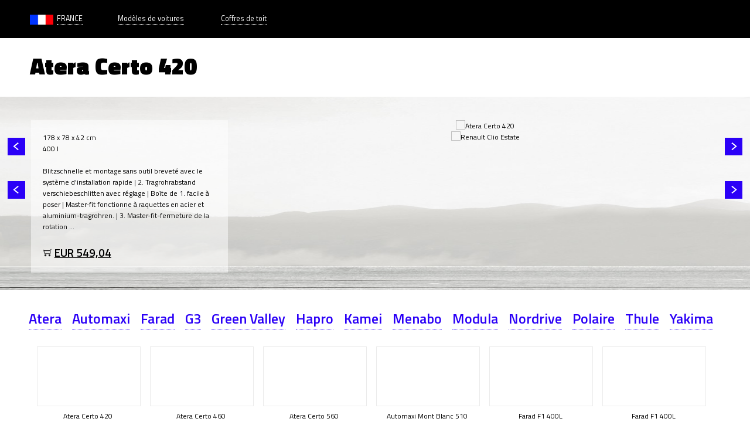

--- FILE ---
content_type: text/html; charset=utf-8
request_url: https://mr-box.com/fr/car/renault/clio_estate
body_size: 18171
content:

<!DOCTYPE html>
<html lang="fr">
<head>
    <meta charset="utf-8" />
    <title>Coffre de toit Renault Clio Estate</title>
    <meta name="description" content="Clio Estate coffre de toit. Coffres de toit pour voiture Clio Estate. Large choix de coffres de toit pratiques et faciles et petits prix pour Clio Estate." />
    <meta name="keywords" content="coffre de toit, coffre de toit pas cher, coffre de toit pour auto, coffre de toit pour voiture, Thule Matchmaker, barre de toit, coffre de rangement" />
    <meta name="viewport" content="width=device-width, initial-scale=1.0, user-scalable=yes">
    <link href="/css/style.css" rel="stylesheet" />
    <script src="//code.jquery.com/jquery-2.1.1.min.js"></script>
    <script src="//code.jquery.com/ui/1.10.3/jquery-ui.min.js"></script>
    <script type="text/javascript" src="/js/jquery.bxSlider.min.js"></script>
    
    
    
</head>
<body>
    <header class="clearfix">
        <div class="wrapper nav-bar">
            <div class="nav-right" style="float:left">
                <div style="float: left;margin-right:60px">
                                                            <span class="flag fr-fr"></span><a id="l0" href="/fr/">France</a>                                                                                                </div>
                <div style="float: left">
                    
                <a id="l1" href="#">Mod&#232;les de voitures</a>
                <a id="l2" href="#">Coffres de toit</a>
            </div>
        </div>
        
    </div>
    <div id="menu0" style="display: none">
        <div class="tb">
            <ul>
                <li><a href="/ca/">Canada</a></li>
                <li><a href="/de/">Deutschland</a></li>
                <li><a href="/es/">España</a></li>
                <li><a href="/fr/">France</a></li>
                <li><a href="/it/">Italia</a></li>
                <li><a href="/uk/">United Kingdom</a></li>
                <li><a href="/us/">United States</a></li>
                <li><a href="/cn/">中国</a></li>
            </ul>
        </div>
        <div class="clear"></div>
    </div>
    <div id="menu1" style="display: none">
        <div class="tb">
            <div class="abc">
                <a id="az1" href="#">A—H</a> <a id="az2" href="#">H—O</a> <a id="az3" href="#">P—Z</a>
            </div>
            <div class="td"><ul><li><a href="/fr/car/acura">Acura</a> <a href="/fr/car/acura/ilx">ILX</a> <a href="/fr/car/acura/mdx">MDX</a> <a href="/fr/car/acura/rdx">RDX</a> <a href="/fr/car/acura/rlx">RLX</a> <a href="/fr/car/acura/tl">TL</a> <a href="/fr/car/acura/tlx">TLX</a> <a href="/fr/car/acura/tsx">TSX</a> <a href="/fr/car/acura/zdx">ZDX</a> </li><li><a href="/fr/car/alfa_romeo">Alfa Romeo</a> <a href="/fr/car/alfa_romeo/4c">4C</a> <a href="/fr/car/alfa_romeo/giulia">Giulia</a> <a href="/fr/car/alfa_romeo/giulietta">Giulietta</a> <a href="/fr/car/alfa_romeo/mito">Mito</a> <a href="/fr/car/alfa_romeo/stelvio">Stelvio</a> </li><li><a href="/fr/car/audi">Audi</a> <a href="/fr/car/audi/a1">A1</a> <a href="/fr/car/audi/a3">A3</a> <a href="/fr/car/audi/a4">A4</a> <a href="/fr/car/audi/a5">A5</a> <a href="/fr/car/audi/a6">A6</a> <a href="/fr/car/audi/a7">A7</a> <a href="/fr/car/audi/a8">A8</a> <a href="/fr/car/audi/allroad">Allroad</a> <a href="/fr/car/audi/q2">Q2</a> <a href="/fr/car/audi/q3">Q3</a> <a href="/fr/car/audi/q5">Q5</a> <a href="/fr/car/audi/q7">Q7</a> <a href="/fr/car/audi/tt">TT</a> </li><li><a href="/fr/car/bmw">BMW</a> <a href="/fr/car/bmw/1">1</a> <a href="/fr/car/bmw/2">2</a> <a href="/fr/car/bmw/3">3</a> <a href="/fr/car/bmw/3_gt">3 GT</a> <a href="/fr/car/bmw/4">4</a> <a href="/fr/car/bmw/5">5</a> <a href="/fr/car/bmw/6">6</a> <a href="/fr/car/bmw/7">7</a> <a href="/fr/car/bmw/i3">i3</a> <a href="/fr/car/bmw/x1">X1</a> <a href="/fr/car/bmw/x2">X2</a> <a href="/fr/car/bmw/x3">X3</a> <a href="/fr/car/bmw/x4">X4</a> <a href="/fr/car/bmw/x5">X5</a> <a href="/fr/car/bmw/x6">X6</a> </li><li><a href="/fr/car/buick">Buick</a> <a href="/fr/car/buick/enclave">Enclave</a> <a href="/fr/car/buick/encore">Encore</a> <a href="/fr/car/buick/lacrosse">LaCrosse</a> <a href="/fr/car/buick/lucerne">Lucerne</a> <a href="/fr/car/buick/regal">Regal</a> <a href="/fr/car/buick/verano">Verano</a> </li></ul></div><div class="td"><ul><li><a href="/fr/car/cadillac">Cadillac</a> <a href="/fr/car/cadillac/ats">ATS</a> <a href="/fr/car/cadillac/cts">CTS</a> <a href="/fr/car/cadillac/escalade">Escalade</a> <a href="/fr/car/cadillac/srx">SRX</a> <a href="/fr/car/cadillac/xt5">XT5</a> <a href="/fr/car/cadillac/xts">XTS</a> </li><li><a href="/fr/car/chevrolet">Chevrolet</a> <a href="/fr/car/chevrolet/aveo">Aveo</a> <a href="/fr/car/chevrolet/camaro">Camaro</a> <a href="/fr/car/chevrolet/captiva">Captiva</a> <a href="/fr/car/chevrolet/corvette">Corvette</a> <a href="/fr/car/chevrolet/cruze">Cruze</a> <a href="/fr/car/chevrolet/equinox">Equinox</a> <a href="/fr/car/chevrolet/impala">Impala</a> <a href="/fr/car/chevrolet/malibu">Malibu</a> <a href="/fr/car/chevrolet/sonic">Sonic</a> <a href="/fr/car/chevrolet/spark">Spark</a> <a href="/fr/car/chevrolet/ss">SS</a> <a href="/fr/car/chevrolet/suburban">Suburban</a> <a href="/fr/car/chevrolet/tahoe">Tahoe</a> <a href="/fr/car/chevrolet/traverse">Traverse</a> <a href="/fr/car/chevrolet/trax">Trax</a> <a href="/fr/car/chevrolet/volt">Volt</a> </li><li><a href="/fr/car/chrysler">Chrysler</a> <a href="/fr/car/chrysler/200">200</a> <a href="/fr/car/chrysler/300">300</a> <a href="/fr/car/chrysler/pacifica">Pacifica</a> <a href="/fr/car/chrysler/town-country">Town-Country</a> </li><li><a href="/fr/car/citroen">Citroen</a> <a href="/fr/car/citroen/aircross">Aircross</a> <a href="/fr/car/citroen/berlingo">Berlingo</a> <a href="/fr/car/citroen/c1">C1</a> <a href="/fr/car/citroen/c3">C3</a> <a href="/fr/car/citroen/c3_picasso">C3 Picasso</a> <a href="/fr/car/citroen/c4">C4</a> <a href="/fr/car/citroen/c4_cactus">C4 Cactus</a> <a href="/fr/car/citroen/c4_lounge">C4 Lounge</a> <a href="/fr/car/citroen/c4_picasso">C4 Picasso</a> <a href="/fr/car/citroen/c5">C5</a> <a href="/fr/car/citroen/c8">C8</a> <a href="/fr/car/citroen/ds3">DS3</a> <a href="/fr/car/citroen/ds4">DS4</a> <a href="/fr/car/citroen/ds5">DS5</a> <a href="/fr/car/citroen/grand_c4_picasso">Grand C4 Picasso</a> </li><li><a href="/fr/car/dacia">Dacia</a> <a href="/fr/car/dacia/dokker">Dokker</a> <a href="/fr/car/dacia/duster">Duster</a> <a href="/fr/car/dacia/lodgy">Lodgy</a> <a href="/fr/car/dacia/logan">Logan</a> <a href="/fr/car/dacia/logan_mcv">Logan MCV</a> <a href="/fr/car/dacia/sandero">Sandero</a> </li></ul></div><div class="td"><ul><li><a href="/fr/car/dodge">Dodge</a> <a href="/fr/car/dodge/avenger">Avenger</a> <a href="/fr/car/dodge/challenger">Challenger</a> <a href="/fr/car/dodge/charger">Charger</a> <a href="/fr/car/dodge/dart">Dart</a> <a href="/fr/car/dodge/durango">Durango</a> <a href="/fr/car/dodge/grand_caravan">Grand Caravan</a> <a href="/fr/car/dodge/journey">Journey</a> </li><li><a href="/fr/car/fiat">Fiat</a> <a href="/fr/car/fiat/500">500</a> <a href="/fr/car/fiat/500l">500L</a> <a href="/fr/car/fiat/bravo">Bravo</a> <a href="/fr/car/fiat/freemont">Freemont</a> <a href="/fr/car/fiat/linea">Linea</a> <a href="/fr/car/fiat/tipo">Tipo</a> </li><li><a href="/fr/car/ford">Ford</a> <a href="/fr/car/ford/c-max">C-Max</a> <a href="/fr/car/ford/ecosport">EcoSport</a> <a href="/fr/car/ford/edge">Edge</a> <a href="/fr/car/ford/escape">Escape</a> <a href="/fr/car/ford/everest">Everest</a> <a href="/fr/car/ford/expedition">Expedition</a> <a href="/fr/car/ford/explorer">Explorer</a> <a href="/fr/car/ford/fiesta">Fiesta</a> <a href="/fr/car/ford/flex">Flex</a> <a href="/fr/car/ford/focus">Focus</a> <a href="/fr/car/ford/fusion">Fusion</a> <a href="/fr/car/ford/ka">Ka</a> <a href="/fr/car/ford/kuga">Kuga</a> <a href="/fr/car/ford/mondeo">Mondeo</a> <a href="/fr/car/ford/s-max">S-Max</a> <a href="/fr/car/ford/taurus">Taurus</a> <a href="/fr/car/ford/territory">Territory</a> </li><li><a href="/fr/car/gmc">GMC</a> <a href="/fr/car/gmc/acadia">Acadia</a> <a href="/fr/car/gmc/terrain">Terrain</a> <a href="/fr/car/gmc/yukon">Yukon</a> </li><li><a href="/fr/car/honda">Honda</a> <a href="/fr/car/honda/accord">Accord</a> <a href="/fr/car/honda/civic">Civic</a> <a href="/fr/car/honda/crosstour">Crosstour</a> <a href="/fr/car/honda/cr-v">CR-V</a> <a href="/fr/car/honda/fit">Fit</a> <a href="/fr/car/honda/insight">Insight</a> <a href="/fr/car/honda/odyssey">Odyssey</a> <a href="/fr/car/honda/pilot">Pilot</a> </li></ul></div><div class="td"><ul><li><a href="/fr/car/hyundai">Hyundai</a> <a href="/fr/car/hyundai/accent">Accent</a> <a href="/fr/car/hyundai/elantra">Elantra</a> <a href="/fr/car/hyundai/equus">Equus</a> <a href="/fr/car/hyundai/genesis">Genesis</a> <a href="/fr/car/hyundai/i10">i10</a> <a href="/fr/car/hyundai/i20">i20</a> <a href="/fr/car/hyundai/i30">i30</a> <a href="/fr/car/hyundai/i40">i40</a> <a href="/fr/car/hyundai/ix20">ix20</a> <a href="/fr/car/hyundai/ix35">ix35</a> <a href="/fr/car/hyundai/santa_fe">Santa Fe</a> <a href="/fr/car/hyundai/sonata">Sonata</a> <a href="/fr/car/hyundai/veloster">Veloster</a> </li><li><a href="/fr/car/infiniti">Infiniti</a> <a href="/fr/car/infiniti/q30">Q30</a> <a href="/fr/car/infiniti/q50">Q50</a> <a href="/fr/car/infiniti/q70">Q70</a> <a href="/fr/car/infiniti/qx30">QX30</a> <a href="/fr/car/infiniti/qx50">QX50</a> <a href="/fr/car/infiniti/qx60">QX60</a> <a href="/fr/car/infiniti/qx70">QX70</a> <a href="/fr/car/infiniti/qx80">QX80</a> </li><li><a href="/fr/car/jaguar">Jaguar</a> <a href="/fr/car/jaguar/xf">XF</a> <a href="/fr/car/jaguar/xj">XJ</a> </li><li><a href="/fr/car/jeep">Jeep</a> <a href="/fr/car/jeep/cherokee">Cherokee</a> <a href="/fr/car/jeep/compass">Compass</a> <a href="/fr/car/jeep/grand_cherokee">Grand Cherokee</a> <a href="/fr/car/jeep/patriot">Patriot</a> <a href="/fr/car/jeep/wrangler">Wrangler</a> </li><li><a href="/fr/car/kia">Kia</a> <a href="/fr/car/kia/cadenza">Cadenza</a> <a href="/fr/car/kia/carnival">Carnival</a> <a href="/fr/car/kia/ceed">Ceed</a> <a href="/fr/car/kia/forte">Forte</a> <a href="/fr/car/kia/k900">K900</a> <a href="/fr/car/kia/optima">Optima</a> <a href="/fr/car/kia/rio">Rio</a> <a href="/fr/car/kia/sedona">Sedona</a> <a href="/fr/car/kia/sorento">Sorento</a> <a href="/fr/car/kia/soul">Soul</a> <a href="/fr/car/kia/sportage">Sportage</a> </li></ul></div><div class="td"><ul><li><a href="/fr/car/lancia">Lancia</a> <a href="/fr/car/lancia/delta">Delta</a> <a href="/fr/car/lancia/ypsilon">Ypsilon</a> </li><li><a href="/fr/car/land_rover">Land Rover</a> <a href="/fr/car/land_rover/range_rover_evoque">Range Rover Evoque</a> <a href="/fr/car/land_rover/range_rover_sport">Range Rover Sport</a> </li><li><a href="/fr/car/lexus">Lexus</a> <a href="/fr/car/lexus/es">ES</a> <a href="/fr/car/lexus/gs">GS</a> <a href="/fr/car/lexus/gx">GX</a> <a href="/fr/car/lexus/is">IS</a> <a href="/fr/car/lexus/ls">LS</a> <a href="/fr/car/lexus/lx">LX</a> <a href="/fr/car/lexus/rx">RX</a> </li><li><a href="/fr/car/lincoln">Lincoln</a> <a href="/fr/car/lincoln/mks">MKS</a> <a href="/fr/car/lincoln/mkx">MKX</a> <a href="/fr/car/lincoln/mkz">MKZ</a> </li><li><a href="/fr/car/mazda">Mazda</a> <a href="/fr/car/mazda/2">2</a> <a href="/fr/car/mazda/3">3</a> <a href="/fr/car/mazda/5">5</a> <a href="/fr/car/mazda/6">6</a> <a href="/fr/car/mazda/cx-3">CX-3</a> <a href="/fr/car/mazda/cx-5">CX-5</a> <a href="/fr/car/mazda/cx-9">CX-9</a> <a href="/fr/car/mazda/tribute">Tribute</a> </li></ul></div><div class="td"><ul><li><a href="/fr/car/mercedes">Mercedes</a> <a href="/fr/car/mercedes/a">A</a> <a href="/fr/car/mercedes/b">B</a> <a href="/fr/car/mercedes/c">C</a> <a href="/fr/car/mercedes/cl">CL</a> <a href="/fr/car/mercedes/cla">CLA</a> <a href="/fr/car/mercedes/cls">CLS</a> <a href="/fr/car/mercedes/e">E</a> <a href="/fr/car/mercedes/e_break">E Break</a> <a href="/fr/car/mercedes/g">G</a> <a href="/fr/car/mercedes/gl">GL</a> <a href="/fr/car/mercedes/gla">GLA</a> <a href="/fr/car/mercedes/gle">GLE</a> <a href="/fr/car/mercedes/glk">GLK</a> <a href="/fr/car/mercedes/m">M</a> <a href="/fr/car/mercedes/r">R</a> <a href="/fr/car/mercedes/s">S</a> </li><li><a href="/fr/car/mini">Mini</a> <a href="/fr/car/mini/cooper_clubman">Cooper Clubman</a> <a href="/fr/car/mini/cooper_s">Cooper S</a> </li><li><a href="/fr/car/mitsubishi">Mitsubishi</a> <a href="/fr/car/mitsubishi/asx">ASX</a> <a href="/fr/car/mitsubishi/attrage">Attrage</a> <a href="/fr/car/mitsubishi/i-miev">i-MiEV</a> <a href="/fr/car/mitsubishi/lancer">Lancer</a> <a href="/fr/car/mitsubishi/mirage">Mirage</a> <a href="/fr/car/mitsubishi/outlander">Outlander</a> <a href="/fr/car/mitsubishi/pajero">Pajero</a> <a href="/fr/car/mitsubishi/space_star">Space Star</a> </li><li><a href="/fr/car/nissan">Nissan</a> <a href="/fr/car/nissan/370z">370Z</a> <a href="/fr/car/nissan/almera">Almera</a> <a href="/fr/car/nissan/altima">Altima</a> <a href="/fr/car/nissan/armada">Armada</a> <a href="/fr/car/nissan/cube">Cube</a> <a href="/fr/car/nissan/gt-r">GT-R</a> <a href="/fr/car/nissan/juke">Juke</a> <a href="/fr/car/nissan/lafesta">Lafesta</a> <a href="/fr/car/nissan/leaf">Leaf</a> <a href="/fr/car/nissan/maxima">Maxima</a> <a href="/fr/car/nissan/murano">Murano</a> <a href="/fr/car/nissan/pathfinder">Pathfinder</a> <a href="/fr/car/nissan/patrol">Patrol</a> <a href="/fr/car/nissan/pixo">Pixo</a> <a href="/fr/car/nissan/qashqai">Qashqai</a> <a href="/fr/car/nissan/rogue">Rogue</a> <a href="/fr/car/nissan/sentra">Sentra</a> <a href="/fr/car/nissan/versa">Versa</a> <a href="/fr/car/nissan/versa_note">Versa Note</a> <a href="/fr/car/nissan/xterra">Xterra</a> <a href="/fr/car/nissan/x-trail">X-trail</a> </li><li><a href="/fr/car/opel">Opel</a> <a href="/fr/car/opel/adam">Adam</a> <a href="/fr/car/opel/agila">Agila</a> <a href="/fr/car/opel/antara">Antara</a> <a href="/fr/car/opel/astra">Astra</a> <a href="/fr/car/opel/corsa">Corsa</a> <a href="/fr/car/opel/insignia">Insignia</a> <a href="/fr/car/opel/meriva">Meriva</a> <a href="/fr/car/opel/mokka">Mokka</a> <a href="/fr/car/opel/zafira">Zafira</a> </li></ul></div><div class="td"><ul><li><a href="/fr/car/peugeot">Peugeot</a> <a href="/fr/car/peugeot/107">107</a> <a href="/fr/car/peugeot/2008">2008</a> <a href="/fr/car/peugeot/208">208</a> <a href="/fr/car/peugeot/3008">3008</a> <a href="/fr/car/peugeot/308">308</a> <a href="/fr/car/peugeot/308_sw">308 SW</a> <a href="/fr/car/peugeot/4008">4008</a> <a href="/fr/car/peugeot/5008">5008</a> <a href="/fr/car/peugeot/508">508</a> <a href="/fr/car/peugeot/508_rxh">508 RXH</a> <a href="/fr/car/peugeot/508_sw">508 SW</a> <a href="/fr/car/peugeot/807">807</a> <a href="/fr/car/peugeot/ion">Ion</a> </li><li><a href="/fr/car/pontiac">Pontiac</a> <a href="/fr/car/pontiac/g3">G3</a> <a href="/fr/car/pontiac/g5">G5</a> <a href="/fr/car/pontiac/g6">G6</a> <a href="/fr/car/pontiac/g8">G8</a> <a href="/fr/car/pontiac/torrent">Torrent</a> <a href="/fr/car/pontiac/vibe">Vibe</a> </li><li><a href="/fr/car/porsche">Porsche</a> <a href="/fr/car/porsche/911">911</a> <a href="/fr/car/porsche/cayenne">Cayenne</a> <a href="/fr/car/porsche/cayman">Cayman</a> <a href="/fr/car/porsche/macan">Macan</a> <a href="/fr/car/porsche/panamera">Panamera</a> </li><li><a href="/fr/car/renault">Renault</a> <a href="/fr/car/renault/captur">Captur</a> <a href="/fr/car/renault/clio">Clio</a> <a href="/fr/car/renault/clio_estate">Clio Estate</a> <a href="/fr/car/renault/espace">Espace</a> <a href="/fr/car/renault/kadjar">Kadjar</a> <a href="/fr/car/renault/kangoo">Kangoo</a> <a href="/fr/car/renault/koleos">Koleos</a> <a href="/fr/car/renault/laguna">Laguna</a> <a href="/fr/car/renault/laguna_coupe">Laguna Coupe</a> <a href="/fr/car/renault/laguna_estate">Laguna Estate</a> <a href="/fr/car/renault/latitude">Latitude</a> <a href="/fr/car/renault/megane">Megane</a> <a href="/fr/car/renault/scenic">Scenic</a> <a href="/fr/car/renault/talisman">Talisman</a> <a href="/fr/car/renault/twingo">Twingo</a> <a href="/fr/car/renault/zoe">Zoe</a> </li><li><a href="/fr/car/scion">Scion</a> <a href="/fr/car/scion/fr-s">FR-S</a> <a href="/fr/car/scion/iq">iQ</a> <a href="/fr/car/scion/tc">tC</a> <a href="/fr/car/scion/xb">xB</a> <a href="/fr/car/scion/xd">xD</a> </li></ul></div><div class="td"><ul><li><a href="/fr/car/seat">Seat</a> <a href="/fr/car/seat/alhambra">Alhambra</a> <a href="/fr/car/seat/altea_xl">Altea XL</a> <a href="/fr/car/seat/ibiza">Ibiza</a> <a href="/fr/car/seat/leon">Leon</a> <a href="/fr/car/seat/leon_sc">Leon SC</a> <a href="/fr/car/seat/mii">Mii</a> <a href="/fr/car/seat/toledo">Toledo</a> </li><li><a href="/fr/car/skoda">Skoda</a> <a href="/fr/car/skoda/citigo">Citigo</a> <a href="/fr/car/skoda/fabia">Fabia</a> <a href="/fr/car/skoda/octavia">Octavia</a> <a href="/fr/car/skoda/rapid">Rapid</a> <a href="/fr/car/skoda/superb">Superb</a> <a href="/fr/car/skoda/yeti">Yeti</a> </li><li><a href="/fr/car/smart">Smart</a> <a href="/fr/car/smart/forfour">Forfour</a> <a href="/fr/car/smart/fortwo">Fortwo</a> </li><li><a href="/fr/car/ssangyong">SsangYong</a> <a href="/fr/car/ssangyong/tivoli">Tivoli</a> </li><li><a href="/fr/car/subaru">Subaru</a> <a href="/fr/car/subaru/ascent">Ascent</a> <a href="/fr/car/subaru/crosstrek">Crosstrek</a> <a href="/fr/car/subaru/forester">Forester</a> <a href="/fr/car/subaru/impreza">Impreza</a> <a href="/fr/car/subaru/legacy">Legacy</a> <a href="/fr/car/subaru/outback">Outback</a> </li></ul></div><div class="td"><ul><li><a href="/fr/car/suzuki">Suzuki</a> <a href="/fr/car/suzuki/alto">Alto</a> <a href="/fr/car/suzuki/grand_vitara">Grand Vitara</a> <a href="/fr/car/suzuki/kizashi">Kizashi</a> <a href="/fr/car/suzuki/splash">Splash</a> <a href="/fr/car/suzuki/swift">Swift</a> <a href="/fr/car/suzuki/sx4">SX4</a> </li><li><a href="/fr/car/tesla">Tesla</a> <a href="/fr/car/tesla/model_3">Model 3</a> <a href="/fr/car/tesla/model_s">Model S</a> <a href="/fr/car/tesla/model_x">Model X</a> </li><li><a href="/fr/car/toyota">Toyota</a> <a href="/fr/car/toyota/4runner">4Runner</a> <a href="/fr/car/toyota/auris">Auris</a> <a href="/fr/car/toyota/avalon">Avalon</a> <a href="/fr/car/toyota/camry">Camry</a> <a href="/fr/car/toyota/corolla">Corolla</a> <a href="/fr/car/toyota/fj_cruiser">FJ Cruiser</a> <a href="/fr/car/toyota/highlander">Highlander</a> <a href="/fr/car/toyota/land_cruiser">Land Cruiser</a> <a href="/fr/car/toyota/matrix">Matrix</a> <a href="/fr/car/toyota/prius">Prius</a> <a href="/fr/car/toyota/rav4">RAV4</a> <a href="/fr/car/toyota/sequoia">Sequoia</a> <a href="/fr/car/toyota/sienna">Sienna</a> <a href="/fr/car/toyota/venza">Venza</a> <a href="/fr/car/toyota/verso">Verso</a> <a href="/fr/car/toyota/yaris">Yaris</a> </li><li><a href="/fr/car/volkswagen">Volkswagen</a> <a href="/fr/car/volkswagen/atlas">Atlas</a> <a href="/fr/car/volkswagen/beetle">Beetle</a> <a href="/fr/car/volkswagen/cc">CC</a> <a href="/fr/car/volkswagen/golf">Golf</a> <a href="/fr/car/volkswagen/jetta">Jetta</a> <a href="/fr/car/volkswagen/passat">Passat</a> <a href="/fr/car/volkswagen/scirocco">Scirocco</a> <a href="/fr/car/volkswagen/sharan">Sharan</a> <a href="/fr/car/volkswagen/tiguan">Tiguan</a> <a href="/fr/car/volkswagen/touareg">Touareg</a> <a href="/fr/car/volkswagen/touran">Touran</a> <a href="/fr/car/volkswagen/up">Up</a> </li><li><a href="/fr/car/volvo">Volvo</a> <a href="/fr/car/volvo/s60">S60</a> <a href="/fr/car/volvo/s80">S80</a> <a href="/fr/car/volvo/v40">V40</a> <a href="/fr/car/volvo/v60">V60</a> <a href="/fr/car/volvo/v70">V70</a> <a href="/fr/car/volvo/xc60">XC60</a> <a href="/fr/car/volvo/xc70">XC70</a> <a href="/fr/car/volvo/xc90">XC90</a> </li></ul></div>
            <div class="clear"></div>
        </div>
    </div>
    <div id="menu2" style="display: none">
        <ul><li><a href="#">Atera</a></li> <li><a href="#">Automaxi</a></li> <li><a href="#">Farad</a></li> <li><a href="#">G3</a></li> <li><a href="#">Green Valley</a></li> <li><a href="#">Hapro</a></li> <li><a href="#">Kamei</a></li> <li><a href="#">Menabo</a></li> <li><a href="#">Modula</a></li> <li><a href="#">Nordrive</a></li> <li><a href="#">Polaire</a></li> <li><a href="#">Thule</a></li> <li><a href="#">Yakima</a></li> </ul>
    </div>
</header>
<section id="body">
    
<div class="wrapper">
    <div class="story">
        <h1>Coffre de toit pour Renault Clio Estate</h1>
    </div>
    <div class="clear"></div>
</div>
<div class="select" style="padding:40px 0 30px">

    <div class="wrapper2 select-content">
        <div id="main-left">
            <div id="desc1"><h2>Coffres de toit</h2></div>
            <div id="desc2"></div>
        </div>

        <div id="main-right">
            <div id="box-slider">

                <div data-bid="9b38a">
                    <img src="/images/box/381c1.png" alt="Atera Certo 420" />
                </div>
            </div>
            <span id="box-prev"></span>
            <span id="box-next"></span>
            <ul id="car-slider">
                    <li><img src="/images/car/a0af2.png" alt="Renault Clio Estate" /></li>
            </ul>
            <span id="car-prev"></span>
            <span id="car-next"></span>
        </div>

        <div style="clear:both"></div>
    </div>
</div>
<div class="menu2b">
    <ul><li><a href="#">Atera</a></li> <li><a href="#">Automaxi</a></li> <li><a href="#">Farad</a></li> <li><a href="#">G3</a></li> <li><a href="#">Green Valley</a></li> <li><a href="#">Hapro</a></li> <li><a href="#">Kamei</a></li> <li><a href="#">Menabo</a></li> <li><a href="#">Modula</a></li> <li><a href="#">Nordrive</a></li> <li><a href="#">Polaire</a></li> <li><a href="#">Thule</a></li> <li><a href="#">Yakima</a></li> </ul>
</div>
<div class="wrapper">
    <div class="select-content-2">
        <ul class="grid">

        <li data-index="0">
            <img src="[data-uri]" data-original="/images/box/381c1.png?crop=(300,10,500,100)&amp;width=175&amp;height=100" alt="Atera Certo 420" />
            <h3>Atera Certo 420</h3>
        </li> 
        <li data-index="1">
            <img src="[data-uri]" data-original="/images/box/381c2.png?crop=(300,10,500,100)&amp;width=175&amp;height=100" alt="Atera Certo 460" />
            <h3>Atera Certo 460</h3>
        </li> 
        <li data-index="2">
            <img src="[data-uri]" data-original="/images/box/381c4.png?crop=(300,10,500,100)&amp;width=175&amp;height=100" alt="Atera Certo 560" />
            <h3>Atera Certo 560</h3>
        </li> 
        <li data-index="3">
            <img src="[data-uri]" data-original="/images/box/1b8c4.png?crop=(300,10,500,100)&amp;width=175&amp;height=100" alt="Automaxi Mont Blanc 510" />
            <h3>Automaxi Mont Blanc 510</h3>
        </li> 
        <li data-index="4">
            <img src="[data-uri]" data-original="/images/box/478ae.png?crop=(300,10,500,100)&amp;width=175&amp;height=100" alt="Farad F1 400L" />
            <h3>Farad F1 400L</h3>
        </li> 
        <li data-index="5">
            <img src="[data-uri]" data-original="/images/box/fb7fe.png?crop=(300,10,500,100)&amp;width=175&amp;height=100" alt="Farad F1 400L" />
            <h3>Farad F1 400L</h3>
        </li> 
        <li data-index="6">
            <img src="[data-uri]" data-original="/images/box/0066a.png?crop=(300,10,500,100)&amp;width=175&amp;height=100" alt="Farad F1 400L noir" />
            <h3>Farad F1 400L noir</h3>
        </li> 
        <li data-index="7">
            <img src="[data-uri]" data-original="/images/box/a587c.png?crop=(300,10,500,100)&amp;width=175&amp;height=100" alt="Farad F1 550L" />
            <h3>Farad F1 550L</h3>
        </li> 
        <li data-index="8">
            <img src="[data-uri]" data-original="/images/box/8e27b.png?crop=(300,10,500,100)&amp;width=175&amp;height=100" alt="Farad F1 550L noir" />
            <h3>Farad F1 550L noir</h3>
        </li> 
        <li data-index="9">
            <img src="[data-uri]" data-original="/images/box/0b39e.png?crop=(300,10,500,100)&amp;width=175&amp;height=100" alt="Farad F3 480L noir" />
            <h3>Farad F3 480L noir</h3>
        </li> 
        <li data-index="10">
            <img src="[data-uri]" data-original="/images/box/18d04.png?crop=(300,10,500,100)&amp;width=175&amp;height=100" alt="Farad F3 530L" />
            <h3>Farad F3 530L</h3>
        </li> 
        <li data-index="11">
            <img src="[data-uri]" data-original="/images/box/066e1.png?crop=(300,10,500,100)&amp;width=175&amp;height=100" alt="Farad F3 N8" />
            <h3>Farad F3 N8</h3>
        </li> 
        <li data-index="12">
            <img src="[data-uri]" data-original="/images/box/cfc3d.png?crop=(300,10,500,100)&amp;width=175&amp;height=100" alt="Farad F7 490L" />
            <h3>Farad F7 490L</h3>
        </li> 
        <li data-index="13">
            <img src="[data-uri]" data-original="/images/box/5b5ae.png?crop=(300,10,500,100)&amp;width=175&amp;height=100" alt="Farad Marlin F3 680L" />
            <h3>Farad Marlin F3 680L</h3>
        </li> 
        <li data-index="14">
            <img src="[data-uri]" data-original="/images/box/6d340.png?crop=(300,10,500,100)&amp;width=175&amp;height=100" alt="Farad Marlin F3 680L noir" />
            <h3>Farad Marlin F3 680L noir</h3>
        </li> 
        <li data-index="15">
            <img src="[data-uri]" data-original="/images/box/a2e4f.png?crop=(300,10,500,100)&amp;width=175&amp;height=100" alt="Farad N6 Bianco Marlin F3 blanc" />
            <h3>Farad N6 Bianco Marlin F3 blanc</h3>
        </li> 
        <li data-index="16">
            <img src="[data-uri]" data-original="/images/box/dad08.png?crop=(300,10,500,100)&amp;width=175&amp;height=100" alt="Farad N6 Nero Marlin F3 Noir" />
            <h3>Farad N6 Nero Marlin F3 Noir</h3>
        </li> 
        <li data-index="17">
            <img src="[data-uri]" data-original="/images/box/0b4bd.png?crop=(300,10,500,100)&amp;width=175&amp;height=100" alt="Farad N7 Nero Marlin F3" />
            <h3>Farad N7 Nero Marlin F3</h3>
        </li> 
        <li data-index="18">
            <img src="[data-uri]" data-original="/images/box/39af4.png?crop=(300,10,500,100)&amp;width=175&amp;height=100" alt="G3 Absolute 320" />
            <h3>G3 Absolute 320</h3>
        </li> 
        <li data-index="19">
            <img src="[data-uri]" data-original="/images/box/44a97.png?crop=(300,10,500,100)&amp;width=175&amp;height=100" alt="G3 Absolute 400" />
            <h3>G3 Absolute 400</h3>
        </li> 
        <li data-index="20">
            <img src="[data-uri]" data-original="/images/box/4fa9f.png?crop=(300,10,500,100)&amp;width=175&amp;height=100" alt="G3 Absolute 480" />
            <h3>G3 Absolute 480</h3>
        </li> 
        <li data-index="21">
            <img src="[data-uri]" data-original="/images/box/78beb.png?crop=(300,10,500,100)&amp;width=175&amp;height=100" alt="G3 All-Time 320" />
            <h3>G3 All-Time 320</h3>
        </li> 
        <li data-index="22">
            <img src="[data-uri]" data-original="/images/box/eef53.png?crop=(300,10,500,100)&amp;width=175&amp;height=100" alt="G3 All-Time 400" />
            <h3>G3 All-Time 400</h3>
        </li> 
        <li data-index="23">
            <img src="[data-uri]" data-original="/images/box/b1088.png?crop=(300,10,500,100)&amp;width=175&amp;height=100" alt="G3 All-Time 480" />
            <h3>G3 All-Time 480</h3>
        </li> 
        <li data-index="24">
            <img src="[data-uri]" data-original="/images/box/61f70.png?crop=(300,10,500,100)&amp;width=175&amp;height=100" alt="G3 Arjes 320" />
            <h3>G3 Arjes 320</h3>
        </li> 
        <li data-index="25">
            <img src="[data-uri]" data-original="/images/box/9c794.png?crop=(300,10,500,100)&amp;width=175&amp;height=100" alt="G3 Helios 320" />
            <h3>G3 Helios 320</h3>
        </li> 
        <li data-index="26">
            <img src="[data-uri]" data-original="/images/box/a9098.png?crop=(300,10,500,100)&amp;width=175&amp;height=100" alt="G3 Helios 400 Camou" />
            <h3>G3 Helios 400 Camou</h3>
        </li> 
        <li data-index="27">
            <img src="[data-uri]" data-original="/images/box/ba70a.png?crop=(300,10,500,100)&amp;width=175&amp;height=100" alt="G3 Krono 320" />
            <h3>G3 Krono 320</h3>
        </li> 
        <li data-index="28">
            <img src="[data-uri]" data-original="/images/box/653a7.png?crop=(300,10,500,100)&amp;width=175&amp;height=100" alt="G3 Krono 320 UK" />
            <h3>G3 Krono 320 UK</h3>
        </li> 
        <li data-index="29">
            <img src="[data-uri]" data-original="/images/box/d46a7.png?crop=(300,10,500,100)&amp;width=175&amp;height=100" alt="G3 Krono 480" />
            <h3>G3 Krono 480</h3>
        </li> 
        <li data-index="30">
            <img src="[data-uri]" data-original="/images/box/3857d.png?crop=(300,10,500,100)&amp;width=175&amp;height=100" alt="G3 Reef 270" />
            <h3>G3 Reef 270</h3>
        </li> 
        <li data-index="31">
            <img src="[data-uri]" data-original="/images/box/f69b8.png?crop=(300,10,500,100)&amp;width=175&amp;height=100" alt="G3 Reef 580" />
            <h3>G3 Reef 580</h3>
        </li> 
        <li data-index="32">
            <img src="[data-uri]" data-original="/images/box/a247e.png?crop=(300,10,500,100)&amp;width=175&amp;height=100" alt="G3 Spark" />
            <h3>G3 Spark</h3>
        </li> 
        <li data-index="33">
            <img src="[data-uri]" data-original="/images/box/62fb3.png?crop=(300,10,500,100)&amp;width=175&amp;height=100" alt="Green Valley Arawak XXL" />
            <h3>Green Valley Arawak XXL</h3>
        </li> 
        <li data-index="34">
            <img src="[data-uri]" data-original="/images/box/d8e1d.png?crop=(300,10,500,100)&amp;width=175&amp;height=100" alt="Green Valley Connemara White 460" />
            <h3>Green Valley Connemara White 460</h3>
        </li> 
        <li data-index="35">
            <img src="[data-uri]" data-original="/images/box/9ee5f.png?crop=(300,10,500,100)&amp;width=175&amp;height=100" alt="Hapro Probox 430" />
            <h3>Hapro Probox 430</h3>
        </li> 
        <li data-index="36">
            <img src="[data-uri]" data-original="/images/box/8a896.png?crop=(300,10,500,100)&amp;width=175&amp;height=100" alt="Hapro Probox 460" />
            <h3>Hapro Probox 460</h3>
        </li> 
        <li data-index="37">
            <img src="[data-uri]" data-original="/images/box/6fde9.png?crop=(300,10,500,100)&amp;width=175&amp;height=100" alt="Hapro Roady 450" />
            <h3>Hapro Roady 450</h3>
        </li> 
        <li data-index="38">
            <img src="[data-uri]" data-original="/images/box/ed916.png?crop=(300,10,500,100)&amp;width=175&amp;height=100" alt="Hapro Traxer 4.6" />
            <h3>Hapro Traxer 4.6</h3>
        </li> 
        <li data-index="39">
            <img src="[data-uri]" data-original="/images/box/f34af.png?crop=(300,10,500,100)&amp;width=175&amp;height=100" alt="Hapro Traxer 5.6 Anthracite" />
            <h3>Hapro Traxer 5.6 Anthracite</h3>
        </li> 
        <li data-index="40">
            <img src="[data-uri]" data-original="/images/box/ecf0b.png?crop=(300,10,500,100)&amp;width=175&amp;height=100" alt="Hapro Traxer 5.6 Gris-Anthracite" />
            <h3>Hapro Traxer 5.6 Gris-Anthracite</h3>
        </li> 
        <li data-index="41">
            <img src="[data-uri]" data-original="/images/box/ccc82.png?crop=(300,10,500,100)&amp;width=175&amp;height=100" alt="Hapro Traxer 5.6 Gris-Argent&#233;" />
            <h3>Hapro Traxer 5.6 Gris-Argent&#233;</h3>
        </li> 
        <li data-index="42">
            <img src="[data-uri]" data-original="/images/box/8b415.png?crop=(300,10,500,100)&amp;width=175&amp;height=100" alt="Hapro Traxer 6.2 Anthracite" />
            <h3>Hapro Traxer 6.2 Anthracite</h3>
        </li> 
        <li data-index="43">
            <img src="[data-uri]" data-original="/images/box/6e51f.png?crop=(300,10,500,100)&amp;width=175&amp;height=100" alt="Hapro Traxer 6.2 Gris-Argent&#233;" />
            <h3>Hapro Traxer 6.2 Gris-Argent&#233;</h3>
        </li> 
        <li data-index="44">
            <img src="[data-uri]" data-original="/images/box/efb4a.png?crop=(300,10,500,100)&amp;width=175&amp;height=100" alt="Hapro Traxer 6.6 Blanc pure" />
            <h3>Hapro Traxer 6.6 Blanc pure</h3>
        </li> 
        <li data-index="45">
            <img src="[data-uri]" data-original="/images/box/4f3ab.png?crop=(300,10,500,100)&amp;width=175&amp;height=100" alt="Hapro Traxer 6.6 Gris-Anthracite" />
            <h3>Hapro Traxer 6.6 Gris-Anthracite</h3>
        </li> 
        <li data-index="46">
            <img src="[data-uri]" data-original="/images/box/2eafa.png?crop=(300,10,500,100)&amp;width=175&amp;height=100" alt="Hapro Traxer 6.6 Gris-Argent&#233;" />
            <h3>Hapro Traxer 6.6 Gris-Argent&#233;</h3>
        </li> 
        <li data-index="47">
            <img src="[data-uri]" data-original="/images/box/30f8a.png?crop=(300,10,500,100)&amp;width=175&amp;height=100" alt="Hapro Traxer 6.6 Noir Brillant" />
            <h3>Hapro Traxer 6.6 Noir Brillant</h3>
        </li> 
        <li data-index="48">
            <img src="[data-uri]" data-original="/images/box/d8f2e.png?crop=(300,10,500,100)&amp;width=175&amp;height=100" alt="Hapro Traxer 8.6 Blanc pure" />
            <h3>Hapro Traxer 8.6 Blanc pure</h3>
        </li> 
        <li data-index="49">
            <img src="[data-uri]" data-original="/images/box/70a36.png?crop=(300,10,500,100)&amp;width=175&amp;height=100" alt="Hapro Traxer 8.6 Gris-Anthracite" />
            <h3>Hapro Traxer 8.6 Gris-Anthracite</h3>
        </li> 
        <li data-index="50">
            <img src="[data-uri]" data-original="/images/box/d8d3a.png?crop=(300,10,500,100)&amp;width=175&amp;height=100" alt="Hapro Traxer 8.6 Gris-Argent&#233;" />
            <h3>Hapro Traxer 8.6 Gris-Argent&#233;</h3>
        </li> 
        <li data-index="51">
            <img src="[data-uri]" data-original="/images/box/17bff.png?crop=(300,10,500,100)&amp;width=175&amp;height=100" alt="Hapro Traxer 8.6 Noir Brillant" />
            <h3>Hapro Traxer 8.6 Noir Brillant</h3>
        </li> 
        <li data-index="52">
            <img src="[data-uri]" data-original="/images/box/8b610.png?crop=(300,10,500,100)&amp;width=175&amp;height=100" alt="Hapro Zenith 6.6 Argent&#233;/Carbone" />
            <h3>Hapro Zenith 6.6 Argent&#233;/Carbone</h3>
        </li> 
        <li data-index="53">
            <img src="[data-uri]" data-original="/images/box/5caee.png?crop=(300,10,500,100)&amp;width=175&amp;height=100" alt="Hapro Zenith 6.6 Blanc pure" />
            <h3>Hapro Zenith 6.6 Blanc pure</h3>
        </li> 
        <li data-index="54">
            <img src="[data-uri]" data-original="/images/box/f9236.png?crop=(300,10,500,100)&amp;width=175&amp;height=100" alt="Hapro Zenith 6.6 Noir Brillant" />
            <h3>Hapro Zenith 6.6 Noir Brillant</h3>
        </li> 
        <li data-index="55">
            <img src="[data-uri]" data-original="/images/box/e30bf.png?crop=(300,10,500,100)&amp;width=175&amp;height=100" alt="Hapro Zenith 8.6 Argent&#233;/Carbone" />
            <h3>Hapro Zenith 8.6 Argent&#233;/Carbone</h3>
        </li> 
        <li data-index="56">
            <img src="[data-uri]" data-original="/images/box/81f56.png?crop=(300,10,500,100)&amp;width=175&amp;height=100" alt="Hapro Zenith 8.6 Blanc pure" />
            <h3>Hapro Zenith 8.6 Blanc pure</h3>
        </li> 
        <li data-index="57">
            <img src="[data-uri]" data-original="/images/box/cfbb1.png?crop=(300,10,500,100)&amp;width=175&amp;height=100" alt="Hapro Zenith 8.6 Noir Brillant" />
            <h3>Hapro Zenith 8.6 Noir Brillant</h3>
        </li> 
        <li data-index="58">
            <img src="[data-uri]" data-original="/images/box/98425.png?crop=(300,10,500,100)&amp;width=175&amp;height=100" alt="Kamei 450" />
            <h3>Kamei 450</h3>
        </li> 
        <li data-index="59">
            <img src="[data-uri]" data-original="/images/box/b8114.png?crop=(300,10,500,100)&amp;width=175&amp;height=100" alt="Kamei 510" />
            <h3>Kamei 510</h3>
        </li> 
        <li data-index="60">
            <img src="[data-uri]" data-original="/images/box/d6248.png?crop=(300,10,500,100)&amp;width=175&amp;height=100" alt="Kamei Corvara 310" />
            <h3>Kamei Corvara 310</h3>
        </li> 
        <li data-index="61">
            <img src="[data-uri]" data-original="/images/box/daf17.png?crop=(300,10,500,100)&amp;width=175&amp;height=100" alt="Kamei Corvara 475" />
            <h3>Kamei Corvara 475</h3>
        </li> 
        <li data-index="62">
            <img src="[data-uri]" data-original="/images/box/77f83.png?crop=(300,10,500,100)&amp;width=175&amp;height=100" alt="Kamei Husky L grau" />
            <h3>Kamei Husky L grau</h3>
        </li> 
        <li data-index="63">
            <img src="[data-uri]" data-original="/images/box/91b0c.png?crop=(300,10,500,100)&amp;width=175&amp;height=100" alt="Kamei Husky L noir" />
            <h3>Kamei Husky L noir</h3>
        </li> 
        <li data-index="64">
            <img src="[data-uri]" data-original="/images/box/1aa9b.png?crop=(300,10,500,100)&amp;width=175&amp;height=100" alt="Kamei Oyster 450 silver" />
            <h3>Kamei Oyster 450 silver</h3>
        </li> 
        <li data-index="65">
            <img src="[data-uri]" data-original="/images/box/23421.png?crop=(300,10,500,100)&amp;width=175&amp;height=100" alt="Menabo Mania 320" />
            <h3>Menabo Mania 320</h3>
        </li> 
        <li data-index="66">
            <img src="[data-uri]" data-original="/images/box/89877.png?crop=(300,10,500,100)&amp;width=175&amp;height=100" alt="Menabo Mania 460 Duo" />
            <h3>Menabo Mania 460 Duo</h3>
        </li> 
        <li data-index="67">
            <img src="[data-uri]" data-original="/images/box/222ee.png?crop=(300,10,500,100)&amp;width=175&amp;height=100" alt="Menabo Mania 460 Duo noir" />
            <h3>Menabo Mania 460 Duo noir</h3>
        </li> 
        <li data-index="68">
            <img src="[data-uri]" data-original="/images/box/4978c.png?crop=(300,10,500,100)&amp;width=175&amp;height=100" alt="Menabo Mania 580 Duo" />
            <h3>Menabo Mania 580 Duo</h3>
        </li> 
        <li data-index="69">
            <img src="[data-uri]" data-original="/images/box/a255c.png?crop=(300,10,500,100)&amp;width=175&amp;height=100" alt="Modula Travel 370" />
            <h3>Modula Travel 370</h3>
        </li> 
        <li data-index="70">
            <img src="[data-uri]" data-original="/images/box/7b0ac.png?crop=(300,10,500,100)&amp;width=175&amp;height=100" alt="Modula Travel Exclusive 650" />
            <h3>Modula Travel Exclusive 650</h3>
        </li> 
        <li data-index="71">
            <img src="[data-uri]" data-original="/images/box/20c69.png?crop=(300,10,500,100)&amp;width=175&amp;height=100" alt="Nordrive Box 430" />
            <h3>Nordrive Box 430</h3>
        </li> 
        <li data-index="72">
            <img src="[data-uri]" data-original="/images/box/a255a.png?crop=(300,10,500,100)&amp;width=175&amp;height=100" alt="Polaire Travel 370 blanc" />
            <h3>Polaire Travel 370 blanc</h3>
        </li> 
        <li data-index="73">
            <img src="[data-uri]" data-original="/images/box/a255c.png?crop=(300,10,500,100)&amp;width=175&amp;height=100" alt="Polaire Travel 370 gris" />
            <h3>Polaire Travel 370 gris</h3>
        </li> 
        <li data-index="74">
            <img src="[data-uri]" data-original="/images/box/db486.png?crop=(300,10,500,100)&amp;width=175&amp;height=100" alt="Polaire Travel 370 noir" />
            <h3>Polaire Travel 370 noir</h3>
        </li> 
        <li data-index="75">
            <img src="[data-uri]" data-original="/images/box/60fb7.png?crop=(300,10,500,100)&amp;width=175&amp;height=100" alt="Polaire Travel 460 blanc" />
            <h3>Polaire Travel 460 blanc</h3>
        </li> 
        <li data-index="76">
            <img src="[data-uri]" data-original="/images/box/d1b1e.png?crop=(300,10,500,100)&amp;width=175&amp;height=100" alt="Polaire Travel 460 gris" />
            <h3>Polaire Travel 460 gris</h3>
        </li> 
        <li data-index="77">
            <img src="[data-uri]" data-original="/images/box/83c73.png?crop=(300,10,500,100)&amp;width=175&amp;height=100" alt="Polaire Travel 460 noir" />
            <h3>Polaire Travel 460 noir</h3>
        </li> 
        <li data-index="78">
            <img src="[data-uri]" data-original="/images/box/1e9ef.png?crop=(300,10,500,100)&amp;width=175&amp;height=100" alt="Polaire Travel 480 gris" />
            <h3>Polaire Travel 480 gris</h3>
        </li> 
        <li data-index="79">
            <img src="[data-uri]" data-original="/images/box/32ca6.png?crop=(300,10,500,100)&amp;width=175&amp;height=100" alt="Polaire Travel 480 noir" />
            <h3>Polaire Travel 480 noir</h3>
        </li> 
        <li data-index="80">
            <img src="[data-uri]" data-original="/images/box/d63f9.png?crop=(300,10,500,100)&amp;width=175&amp;height=100" alt="Polaire Travel 650 blanc" />
            <h3>Polaire Travel 650 blanc</h3>
        </li> 
        <li data-index="81">
            <img src="[data-uri]" data-original="/images/box/ad0d8.png?crop=(300,10,500,100)&amp;width=175&amp;height=100" alt="Polaire Travel 650 gris" />
            <h3>Polaire Travel 650 gris</h3>
        </li> 
        <li data-index="82">
            <img src="[data-uri]" data-original="/images/box/00c45.png?crop=(300,10,500,100)&amp;width=175&amp;height=100" alt="Polaire Travel 650 noir" />
            <h3>Polaire Travel 650 noir</h3>
        </li> 
        <li data-index="83">
            <img src="[data-uri]" data-original="/images/box/f41e8.png?crop=(300,10,500,100)&amp;width=175&amp;height=100" alt="Polaire Voyager 340" />
            <h3>Polaire Voyager 340</h3>
        </li> 
        <li data-index="84">
            <img src="[data-uri]" data-original="/images/box/93094.png?crop=(300,10,500,100)&amp;width=175&amp;height=100" alt="Polaire Voyager 430" />
            <h3>Polaire Voyager 430</h3>
        </li> 
        <li data-index="85">
            <img src="[data-uri]" data-original="/images/box/9f216.png?crop=(300,10,500,100)&amp;width=175&amp;height=100" alt="Polaire Voyager 580" />
            <h3>Polaire Voyager 580</h3>
        </li> 
        <li data-index="86">
            <img src="[data-uri]" data-original="/images/box/56778.png?crop=(300,10,500,100)&amp;width=175&amp;height=100" alt="Polaire Wego 450 noir" />
            <h3>Polaire Wego 450 noir</h3>
        </li> 
        <li data-index="87">
            <img src="[data-uri]" data-original="/images/box/4531f.png?crop=(300,10,500,100)&amp;width=175&amp;height=100" alt="Polaire Wego 450 noir" />
            <h3>Polaire Wego 450 noir</h3>
        </li> 
        <li data-index="88">
            <img src="[data-uri]" data-original="/images/box/8ee0f.png?crop=(300,10,500,100)&amp;width=175&amp;height=100" alt="Polaire Wego 500 gris" />
            <h3>Polaire Wego 500 gris</h3>
        </li> 
        <li data-index="89">
            <img src="[data-uri]" data-original="/images/box/753a9.png?crop=(300,10,500,100)&amp;width=175&amp;height=100" alt="Polaire Wego 500 noir" />
            <h3>Polaire Wego 500 noir</h3>
        </li> 
        <li data-index="90">
            <img src="[data-uri]" data-original="/images/box/f25dc.png?crop=(300,10,500,100)&amp;width=175&amp;height=100" alt="Thule Dynamic 800 Noir" />
            <h3>Thule Dynamic 800 Noir</h3>
        </li> 
        <li data-index="91">
            <img src="[data-uri]" data-original="/images/box/ca02a.png?crop=(300,10,500,100)&amp;width=175&amp;height=100" alt="Thule Dynamic 800 Titane" />
            <h3>Thule Dynamic 800 Titane</h3>
        </li> 
        <li data-index="92">
            <img src="[data-uri]" data-original="/images/box/01fa6.png?crop=(300,10,500,100)&amp;width=175&amp;height=100" alt="Thule Dynamic 900 Noir" />
            <h3>Thule Dynamic 900 Noir</h3>
        </li> 
        <li data-index="93">
            <img src="[data-uri]" data-original="/images/box/a8a21.png?crop=(300,10,500,100)&amp;width=175&amp;height=100" alt="Thule Dynamic 900 Titane" />
            <h3>Thule Dynamic 900 Titane</h3>
        </li> 
        <li data-index="94">
            <img src="[data-uri]" data-original="/images/box/81082.png?crop=(300,10,500,100)&amp;width=175&amp;height=100" alt="Thule Excellence XT 6119B" />
            <h3>Thule Excellence XT 6119B</h3>
        </li> 
        <li data-index="95">
            <img src="[data-uri]" data-original="/images/box/35f62.png?crop=(300,10,500,100)&amp;width=175&amp;height=100" alt="Thule Motion 200 argent" />
            <h3>Thule Motion 200 argent</h3>
        </li> 
        <li data-index="96">
            <img src="[data-uri]" data-original="/images/box/1ad70.png?crop=(300,10,500,100)&amp;width=175&amp;height=100" alt="Thule Motion 200 noir" />
            <h3>Thule Motion 200 noir</h3>
        </li> 
        <li data-index="97">
            <img src="[data-uri]" data-original="/images/box/6876b.png?crop=(300,10,500,100)&amp;width=175&amp;height=100" alt="Thule Motion 600 argent" />
            <h3>Thule Motion 600 argent</h3>
        </li> 
        <li data-index="98">
            <img src="[data-uri]" data-original="/images/box/5cd18.png?crop=(300,10,500,100)&amp;width=175&amp;height=100" alt="Thule Motion 600 noir" />
            <h3>Thule Motion 600 noir</h3>
        </li> 
        <li data-index="99">
            <img src="[data-uri]" data-original="/images/box/4e298.png?crop=(300,10,500,100)&amp;width=175&amp;height=100" alt="Thule Motion 800 argent" />
            <h3>Thule Motion 800 argent</h3>
        </li> 
        <li data-index="100">
            <img src="[data-uri]" data-original="/images/box/d61a4.png?crop=(300,10,500,100)&amp;width=175&amp;height=100" alt="Thule Motion 800 Noir" />
            <h3>Thule Motion 800 Noir</h3>
        </li> 
        <li data-index="101">
            <img src="[data-uri]" data-original="/images/box/febe4.png?crop=(300,10,500,100)&amp;width=175&amp;height=100" alt="Thule Motion 900 Argent" />
            <h3>Thule Motion 900 Argent</h3>
        </li> 
        <li data-index="102">
            <img src="[data-uri]" data-original="/images/box/14099.png?crop=(300,10,500,100)&amp;width=175&amp;height=100" alt="Thule Motion 900 Noir" />
            <h3>Thule Motion 900 Noir</h3>
        </li> 
        <li data-index="103">
            <img src="[data-uri]" data-original="/images/box/a8923.png?crop=(300,10,500,100)&amp;width=175&amp;height=100" alt="Thule Pacific 100 gris" />
            <h3>Thule Pacific 100 gris</h3>
        </li> 
        <li data-index="104">
            <img src="[data-uri]" data-original="/images/box/e3bed.png?crop=(300,10,500,100)&amp;width=175&amp;height=100" alt="Thule Pacific 500" />
            <h3>Thule Pacific 500</h3>
        </li> 
        <li data-index="105">
            <img src="[data-uri]" data-original="/images/box/216df.png?crop=(300,10,500,100)&amp;width=175&amp;height=100" alt="Thule Pacific 600" />
            <h3>Thule Pacific 600</h3>
        </li> 
        <li data-index="106">
            <img src="[data-uri]" data-original="/images/box/c3e7d.png?crop=(300,10,500,100)&amp;width=175&amp;height=100" alt="Thule Pacific 600 Noir" />
            <h3>Thule Pacific 600 Noir</h3>
        </li> 
        <li data-index="107">
            <img src="[data-uri]" data-original="/images/box/b0b79.png?crop=(300,10,500,100)&amp;width=175&amp;height=100" alt="Thule Pacific 700" />
            <h3>Thule Pacific 700</h3>
        </li> 
        <li data-index="108">
            <img src="[data-uri]" data-original="/images/box/a8112.png?crop=(300,10,500,100)&amp;width=175&amp;height=100" alt="Thule Pacific 780" />
            <h3>Thule Pacific 780</h3>
        </li> 
        <li data-index="109">
            <img src="[data-uri]" data-original="/images/box/2838d.png?crop=(300,10,500,100)&amp;width=175&amp;height=100" alt="Thule Touring 100 noir" />
            <h3>Thule Touring 100 noir</h3>
        </li> 
        <li data-index="110">
            <img src="[data-uri]" data-original="/images/box/e6f19.png?crop=(300,10,500,100)&amp;width=175&amp;height=100" alt="Thule Touring 100 Titan" />
            <h3>Thule Touring 100 Titan</h3>
        </li> 
        <li data-index="111">
            <img src="[data-uri]" data-original="/images/box/27118.png?crop=(300,10,500,100)&amp;width=175&amp;height=100" alt="Thule Touring 200" />
            <h3>Thule Touring 200</h3>
        </li> 
        <li data-index="112">
            <img src="[data-uri]" data-original="/images/box/3ca3b.png?crop=(300,10,500,100)&amp;width=175&amp;height=100" alt="Thule Touring 600" />
            <h3>Thule Touring 600</h3>
        </li> 
        <li data-index="113">
            <img src="[data-uri]" data-original="/images/box/40b8d.png?crop=(300,10,500,100)&amp;width=175&amp;height=100" alt="Thule Touring Alpine 700 noir" />
            <h3>Thule Touring Alpine 700 noir</h3>
        </li> 
        <li data-index="114">
            <img src="[data-uri]" data-original="/images/box/2ec1e.png?crop=(300,10,500,100)&amp;width=175&amp;height=100" alt="Thule Touring Alpine 700 Titan" />
            <h3>Thule Touring Alpine 700 Titan</h3>
        </li> 
        <li data-index="115">
            <img src="[data-uri]" data-original="/images/box/7bc4a.png?crop=(300,10,500,100)&amp;width=175&amp;height=100" alt="Yakima RocketBox Pro 11" />
            <h3>Yakima RocketBox Pro 11</h3>
        </li> 
        <li data-index="116">
            <img src="[data-uri]" data-original="/images/box/9b519.png?crop=(300,10,500,100)&amp;width=175&amp;height=100" alt="Yakima RocketBox Pro 12" />
            <h3>Yakima RocketBox Pro 12</h3>
        </li> 
        <li data-index="117">
            <img src="[data-uri]" data-original="/images/box/ddf94.png?crop=(300,10,500,100)&amp;width=175&amp;height=100" alt="Yakima RocketBox Pro 14" />
            <h3>Yakima RocketBox Pro 14</h3>
        </li> 
</ul>
    </div>
</div>
<script src="/js/jquery.lazyload.js" type="text/javascript"></script>
<script>
    function desc(id) {
        $.get('/fr/home/box/' + id, function (data) {
            $('.story h1').text($(data).find('brand').text() + " " + $(data).find('name').first().text());
            $('#desc1').html($(data).find('desc').text().substring(0, 300).replace(/\n/g, '<br />') + "...");
            var s = '';
            $(data).find('url').each(function () {
                var u = $(this).find('link').text();
                var n = $(this).find('name').text();
                s += '<li><a target=_blank href="' + u + '"' + getDomain(u) + ')" onclick="trackOutboundLink(\'' + u + '\')">' + n + '</a></li>';
            });
            $('#desc2').html('<ul>' + s + '</ul>');
        }, 'xml');
    }

    function getDomain(url) {
        //if (url.indexOf("amazon") > 0)
        //    return ' style="background-image:url(/images/assets/amazon.png)"';
        //else
        //    return null;
        return ' style="background-image:url(/images/assets/buy.png)"';
    }

    $(function () {
        $(".grid li img").lazyload({ effect: "fadeIn" });
    });

    $(window).load(function () {
        $.get('/fr/home/boxes', function (data) {
            $('#box-slider').append(data);
            var box_slider = $('#box-slider').bxSlider({
                infiniteLoop: false,
                pager: false,
                controls: false,
                onSlideBefore: function ($slideElement, oldIndex, newIndex) {
                    var $img = $slideElement.find("img")
                    var $load = $img.attr("data-src");
                    $img.attr("src", $load);
                },
                onSlideAfter: function (o) {
                    desc(o.attr("data-bid"));
                }
            });
            $('#box-next').click(function () {
                box_slider.goToNextSlide();
                return false;
            });
            $('#box-prev').click(function () {
                box_slider.goToPrevSlide();
                return false;
            });
            $(".grid li").click(function () {
                box_slider.goToSlide(parseInt($(this).attr("data-index")));
                $('html, body').animate({ scrollTop: $("html, body").offset().top });
                return false;
            });
        });

        $.get('/fr/home/cars', function (data) {
            $('#car-slider').append(data);
            var car_slider = $('#car-slider').bxSlider({
                infiniteLoop: false,
                controls: false,
                pager: false,
                onSlideBefore: function ($slideElement, oldIndex, newIndex) {
                    var $img = $slideElement.find("img")
                    var $load = $img.attr("data-src");
                    $img.attr("src", $load); // + "?" + (new Date()).getTime()
                }
            });
            $('#car-next').click(function () {
                car_slider.goToNextSlide();
                return false;
            });
            $('#car-prev').click(function () {
                car_slider.goToPrevSlide();
                return false;
            });
        });
    });

    desc($('#box-slider div:first').attr("data-bid"));
</script>
<div class="br"></div>

        <!-- 
        <div class="wrapper">Bientôt vient l'été tant attendu. Si vous êtes à la recherche d'un coffre de toit pour Renault Clio Estate, alors vous êtes au bon endroit ici. Jetez un oeil et d'apprendre les premiers coffres de toit de Automaxi, Thule, Yakima ou Atera. Installation facile, bon espace et de bonne qualité professionnelle marquent les Coffres de toit Automaxi, Thule, Yakima ou Atera. Il ne reste que la question de ce qui est le coffre de toit droite. La gamme de coffres de toit est énorme. Ici, il contribue à rendre les automobilistes clairement quels articles ils veulent transportés dans le conteneur. Un coffre de toit peut apporter à ce point plus d'espace, mais seulement si certains soins, par exemple, éviter de surcharger. Cela arrive rapidement quand même un coffre de toit est utilisé. Par conséquent, vous devez toujours être conscient des limites de capacité de la voiture claire: charge de toit de Renault Clio Estate. Il n'y a pas de vitesse maximale pour coffre de toit sur la voiture. Le Dachboxhersteller recommande, mais généralement une vitesse maximale avec le coffre de toit de 120 km/h.</div>
        <div class="br"></div>
        -->
    <div class="demo">

            <div>
                <a href="/images/demo/a0af2-381c1.png">Atera Certo 420 pour Renault Clio Estate</a> 178 x 78 x 42 cm
400 l

Blitzschnelle et montage sans outil brevet&#233; avec le syst&#232;me d&#39;installation rapide | 2. Tragrohrabstand verschiebeschlitten avec r&#233;glage | Bo&#238;te de 1. facile &#224; poser | Master-fit fonctionne &#224; raquettes en acier et aluminium-tragrohren. | 3. Master-fit-fermeture de la rotation et appuyer sur le bouchon rouge &#233;tant prot&#233;ger&#160;! 
                <a href="/images/demo/a0af2-381c1-Atera-Renault-Clio-Estate.png">Atera Certo 420 pour Renault Clio Estate</a>
            </div>
            <div>
                <a href="/images/demo/a0af2-381c2.png">Atera Certo 460 pour Renault Clio Estate</a> 192 x 82 x 42 cm
440 l

Blitzschnelle et montage sans outil brevet&#233; avec le syst&#232;me d&#39;installation rapide | Verschiebeschlitten tragrohrabstand avec r&#233;glage | Box raccrocher facile | Master-fit fonctionne &#224; raquettes en acier et aluminium-tragrohren. | Master-fit-fermeture de la rotation et appuyer sur le bouchon rouge &#233;tant prot&#233;ger&#160;! 
                <a href="/images/demo/a0af2-381c2-Atera-Renault-Clio-Estate.png">Atera Certo 460 pour Renault Clio Estate</a>
            </div>
            <div>
                <a href="/images/demo/a0af2-381c4.png">Atera Certo 560 pour Renault Clio Estate</a> 216 x 91 x 44 cm
550 l 
                <a href="/images/demo/a0af2-381c4-Atera-Renault-Clio-Estate.png">Atera Certo 560 pour Renault Clio Estate</a>
            </div>
            <div>
                <a href="/images/demo/a0af2-1b8c4.png">Automaxi Mont Blanc 510 pour Renault Clio Estate</a> 197 x 76 x 36 cm
510 l

Couleur: Noir-Carbone | Capacit&#233;: 510 litres | Dimensions: 197x76x36 cm | Charge Utile: 50 kg | Ouverture: Droite 
                <a href="/images/demo/a0af2-1b8c4-Automaxi-Renault-Clio-Estate.png">Automaxi Mont Blanc 510 pour Renault Clio Estate</a>
            </div>
            <div>
                <a href="/images/demo/a0af2-478ae.png">Farad F1 400L pour Renault Clio Estate</a> 160 x 80 x 40 cm
400 l

Dimensions: cm 160 x 80 x 40 | Charge maximum (Kg): 75 pour voitures / 90 pour caravanes homologu&#233; par TUV-GS et City Crash | Double ouverture lat&#233;rale et fermeture centralis&#233;e | Adaptable &#224; tout type de barres de toit (jusqu&#39;&#224; 8 cm de largeur) | Garantie 5 ans 
                <a href="/images/demo/a0af2-478ae-Farad-Renault-Clio-Estate.png">Farad F1 400L pour Renault Clio Estate</a>
            </div>
            <div>
                <a href="/images/demo/a0af2-fb7fe.png">Farad F1 400L pour Renault Clio Estate</a> 160 x 80 x 40 cm
400 l

Dimensions: cm 160 x 80 x 40 | Charge maximum (Kg): 75 pour voitures / 90 pour caravanes homologu&#233; par TUV-GS et City Crash | Double ouverture lat&#233;rale et fermeture centralis&#233;e | Adaptable &#224; tout type de barres de toit (jusqu&#39;&#224; 8 cm de largeur) | Garantie 5 ans 
                <a href="/images/demo/a0af2-fb7fe-Farad-Renault-Clio-Estate.png">Farad F1 400L pour Renault Clio Estate</a>
            </div>
            <div>
                <a href="/images/demo/a0af2-0066a.png">Farad F1 400L noir pour Renault Clio Estate</a> 160 x 80 x 40 cm
400 l

Dimensions: cm 160 x 80 x 40 | Charge maximum (Kg): 75 pour voitures / 90 pour caravanes homologu&#233; par TUV-GS et City Crash | Double ouverture lat&#233;rale et fermeture centralis&#233;e | Adaptable &#224; tout type de barres de toit (jusqu&#39;&#224; 8 cm de largeur) | Garantie 5 ans 
                <a href="/images/demo/a0af2-0066a-Farad-Renault-Clio-Estate.png">Farad F1 400L noir pour Renault Clio Estate</a>
            </div>
            <div>
                <a href="/images/demo/a0af2-a587c.png">Farad F1 550L pour Renault Clio Estate</a> 225 x 80 x 40 cm
550 l

Regardez le site Internet FARADWORLD pour toutes les informations techniques. | Produits en Italie de haute qualit&#232;, design moderne et finition prestigeuse. Construit &#224; combiner au mieux  la capacit&#232; de charge et l&#39; a&#233;rodynamique. | Double ouverture lat&#232;rale (&#224; droite et &#224; gauche). | Verrouillage avec le syst&#233;me de cl&#233; de s&#233;curit&#233; anti-vol. | Syst&#232;me de fixation pour monter et d&#233;monter votre Faradbox plus rapidement. 
                <a href="/images/demo/a0af2-a587c-Farad-Renault-Clio-Estate.png">Farad F1 550L pour Renault Clio Estate</a>
            </div>
            <div>
                <a href="/images/demo/a0af2-8e27b.png">Farad F1 550L noir pour Renault Clio Estate</a> 225 x 80 x 40 cm
550 l

Regardez le site Internet FARADWORLD pour toutes les informations techniques. | Produits en Italie de haute qualit&#232;, design moderne et finition prestigeuse. Construit &#224; combiner au mieux  la capacit&#232; de charge et l&#39; a&#233;rodynamique. | Double ouverture lat&#232;rale (&#224; droite et &#224; gauche). | Verrouillage avec le syst&#233;me de cl&#233; de s&#233;curit&#233; anti-vol. | Syst&#232;me de fixation pour monter et d&#233;monter votre Faradbox plus rapidement. 
                <a href="/images/demo/a0af2-8e27b-Farad-Renault-Clio-Estate.png">Farad F1 550L noir pour Renault Clio Estate</a>
            </div>
            <div>
                <a href="/images/demo/a0af2-0b39e.png">Farad F3 480L noir pour Renault Clio Estate</a> 190 x 80 x 40 cm
480 l

Regardez le site Internet FARADWORLD pour toutes les informations techniques. | Produits en Italie de haute qualit&#232;, design moderne et finition prestigeuse. Construit &#224; combiner au mieux  la capacit&#232; de charge et l&#39; a&#233;rodynamique. | Double ouverture lat&#232;rale (&#224; droite et &#224; gauche). | Verrouillage avec le syst&#233;me de cl&#233; de s&#233;curit&#233; anti-vol. | Syst&#232;me de fixation pour monter et d&#233;monter votre Faradbox plus rapidement. 
                <a href="/images/demo/a0af2-0b39e-Farad-Renault-Clio-Estate.png">Farad F3 480L noir pour Renault Clio Estate</a>
            </div>
            <div>
                <a href="/images/demo/a0af2-18d04.png">Farad F3 530L pour Renault Clio Estate</a> 225 x 80 x 42 cm
530 l

Regardez le site Internet FARADWORLD pour toutes les informations techniques. | Produits en Italie de haute qualit&#232;, design moderne et finition prestigeuse. Construit &#224; combiner au mieux  la capacit&#232; de charge et l&#39; a&#233;rodynamique. | Double ouverture lat&#232;rale (&#224; droite et &#224; gauche). | Verrouillage avec le syst&#233;me de cl&#233; de s&#233;curit&#233; anti-vol. | Syst&#232;me de fixation pour monter et d&#233;monter votre Faradbox plus rapidement. 
                <a href="/images/demo/a0af2-18d04-Farad-Renault-Clio-Estate.png">Farad F3 530L pour Renault Clio Estate</a>
            </div>
            <div>
                <a href="/images/demo/a0af2-066e1.png">Farad F3 N8 pour Renault Clio Estate</a> 160 x 80 x 40 cm
480 l

Regardez le site Internet FARADWORLD pour toutes les informations techniques. | Produits en Italie de haute qualit&#232;, design moderne et finition prestigeuse. Construit &#224; combiner au mieux  la capacit&#232; de charge et l&#39; a&#233;rodynamique. | Double ouverture lat&#232;rale (&#224; droite et &#224; gauche). | Verrouillage avec le syst&#233;me de cl&#233; de s&#233;curit&#233; anti-vol. | Syst&#232;me de fixation pour monter et d&#233;monter votre Faradbox plus rapidement. 
                <a href="/images/demo/a0af2-066e1-Farad-Renault-Clio-Estate.png">Farad F3 N8 pour Renault Clio Estate</a>
            </div>
            <div>
                <a href="/images/demo/a0af2-cfc3d.png">Farad F7 490L pour Renault Clio Estate</a> 195 x 80 x 40 cm
490 l

Regardez le site Internet FARADWORLD pour toutes les informations techniques. | Produits en Italie de haute qualit&#232;, design moderne et finition prestigeuse. Construit &#224; combiner au mieux  la capacit&#232; de charge et l&#39; a&#233;rodynamique. | Double ouverture lat&#232;rale (&#224; droite et &#224; gauche). | Verrouillage avec le syst&#233;me de cl&#233; de s&#233;curit&#233; anti-vol. | Syst&#232;me de fixation pour monter et d&#233;monter votre Faradbox plus rapidement. 
                <a href="/images/demo/a0af2-cfc3d-Farad-Renault-Clio-Estate.png">Farad F7 490L pour Renault Clio Estate</a>
            </div>
            <div>
                <a href="/images/demo/a0af2-5b5ae.png">Farad Marlin F3 680L pour Renault Clio Estate</a> 210 x 100 x 40 cm
680 l

Regardez le site Internet FARADWORLD pour toutes les informations techniques. | Produits en Italie de haute qualit&#232;, design moderne et finition prestigeuse. Construit &#224; combiner au mieux  la capacit&#232; de charge et l&#39; a&#233;rodynamique. | Double ouverture lat&#232;rale (&#224; droite et &#224; gauche). | Verrouillage avec le syst&#233;me de cl&#233; de s&#233;curit&#233; anti-vol. | Syst&#232;me de fixation pour monter et d&#233;monter votre Faradbox plus rapidement. 
                <a href="/images/demo/a0af2-5b5ae-Farad-Renault-Clio-Estate.png">Farad Marlin F3 680L pour Renault Clio Estate</a>
            </div>
            <div>
                <a href="/images/demo/a0af2-6d340.png">Farad Marlin F3 680L noir pour Renault Clio Estate</a> 210 x 100 x 40 cm
680 l

Regardez le site Internet FARADWORLD pour toutes les informations techniques. | Produits en Italie de haute qualit&#232;, design moderne et finition prestigeuse. Construit &#224; combiner au mieux  la capacit&#232; de charge et l&#39; a&#233;rodynamique. | Double ouverture lat&#232;rale (&#224; droite et &#224; gauche). | Verrouillage avec le syst&#233;me de cl&#233; de s&#233;curit&#233; anti-vol. | Syst&#232;me de fixation pour monter et d&#233;monter votre Faradbox plus rapidement. 
                <a href="/images/demo/a0af2-6d340-Farad-Renault-Clio-Estate.png">Farad Marlin F3 680L noir pour Renault Clio Estate</a>
            </div>
            <div>
                <a href="/images/demo/a0af2-a2e4f.png">Farad N6 Bianco Marlin F3 blanc pour Renault Clio Estate</a> 190 x 80 x 40 cm
480 l

Regardez le site Internet FARADWORLD pour toutes les informations techniques. | Produits en Italie de haute qualit&#232;, design moderne et finition prestigeuse. Construit &#224; combiner au mieux  la capacit&#232; de charge et l&#39; a&#233;rodynamique. | Double ouverture lat&#232;rale (&#224; droite et &#224; gauche). | Verrouillage avec le syst&#233;me de cl&#233; de s&#233;curit&#233; anti-vol. | Syst&#232;me de fixation pour monter et d&#233;monter votre Faradbox plus rapidement. 
                <a href="/images/demo/a0af2-a2e4f-Farad-Renault-Clio-Estate.png">Farad N6 Bianco Marlin F3 blanc pour Renault Clio Estate</a>
            </div>
            <div>
                <a href="/images/demo/a0af2-dad08.png">Farad N6 Nero Marlin F3 Noir pour Renault Clio Estate</a> 190 x 80 x 40 cm
480 l

Regardez le site Internet FARADWORLD pour toutes les informations techniques. | Produits en Italie de haute qualit&#232;, design moderne et finition prestigeuse. Construit &#224; combiner au mieux  la capacit&#232; de charge et l&#39; a&#233;rodynamique. | Double ouverture lat&#232;rale (&#224; droite et &#224; gauche). | Verrouillage avec le syst&#233;me de cl&#233; de s&#233;curit&#233; anti-vol. | Syst&#232;me de fixation pour monter et d&#233;monter votre Faradbox plus rapidement. 
                <a href="/images/demo/a0af2-dad08-Farad-Renault-Clio-Estate.png">Farad N6 Nero Marlin F3 Noir pour Renault Clio Estate</a>
            </div>
            <div>
                <a href="/images/demo/a0af2-0b4bd.png">Farad N7 Nero Marlin F3 pour Renault Clio Estate</a> 210 x 100 x 42 cm
680 l

Regardez le site Internet FARADWORLD pour toutes les informations techniques. | Produits en Italie de haute qualit&#232;, design moderne et finition prestigeuse. Construit &#224; combiner au mieux  la capacit&#232; de charge et l&#39; a&#233;rodynamique. | Double ouverture lat&#232;rale (&#224; droite et &#224; gauche). | Verrouillage avec le syst&#233;me de cl&#233; de s&#233;curit&#233; anti-vol. | Syst&#232;me de fixation pour monter et d&#233;monter votre Faradbox plus rapidement. 
                <a href="/images/demo/a0af2-0b4bd-Farad-Renault-Clio-Estate.png">Farad N7 Nero Marlin F3 pour Renault Clio Estate</a>
            </div>
            <div>
                <a href="/images/demo/a0af2-39af4.png">G3 Absolute 320 pour Renault Clio Estate</a> 134 x 72 x 38 cm
320 l

Capacit&#233;: 240 Litres; Couleur: gris m&#233;tallis&#233;; Dimension externe: longueur 134 cm, largeur 72 cm, hauteur 37,5 cm | Charge maximum: 50 Kg; Poids du coffre: 10 Kg | Ouverture (C&#244;t&#233;): Lat&#233;ral droite; Syst&#232;me d&#39;ouverture: V&#233;rins &#224; ressort | Sangles de retenue des objets: Comprises; Fermeture: 2 verrouillages centralis&#233;s &#224; cl&#233;; Mat&#233;riel: P.S. UV Protected; Garantie du producteur: 5 ans | Type de barres compatibles: Toutes les barres avec largeur jusqu&#39;&#224; 60 mm (adapteur pour barres avec largeur jusqu&#39;&#224; 94 mm disponible sur demande); Distance min/max entre les barres: distance maximale 85 cm 
                <a href="/images/demo/a0af2-39af4-G3-Renault-Clio-Estate.png">G3 Absolute 320 pour Renault Clio Estate</a>
            </div>
            <div>
                <a href="/images/demo/a0af2-44a97.png">G3 Absolute 400 pour Renault Clio Estate</a> 146 x 87 x 38 cm
400 l

Capacit&#233;: 330 Litres; Couleur: gris m&#233;tallis&#233;; Dimension externe: longueur 146 cm, largeur 87 cm, hauteur 38,5 cm | Charge maximum: 50 Kg; Poids du coffre: 13 Kg | Ouverture (C&#244;t&#233;): bilat&#233;rale; Syst&#232;me d&#39;ouverture: V&#233;rins &#224; ressort | Sangles de retenue des objets: Comprises; Fermeture: 2 verrouillages centralis&#233;s &#224; cl&#233;; Mat&#233;riel: P.S. UV Protected; Garantie du producteur: 5 ans | Type de barres compatibles: Toutes les barres avec largeur jusqu&#39;&#224; 60 mm (adapteur pour barres avec largeur jusqu&#39;&#224; 94 mm disponible sur demande); Distance min/max entre les barres: distance maximale 85 cm 
                <a href="/images/demo/a0af2-44a97-G3-Renault-Clio-Estate.png">G3 Absolute 400 pour Renault Clio Estate</a>
            </div>
            <div>
                <a href="/images/demo/a0af2-4fa9f.png">G3 Absolute 480 pour Renault Clio Estate</a> 198 x 78 x 39 cm
390 l

Capacit&#233;: 390 Litres; Couleur: gris m&#233;tallis&#233;; Dimension externe: longueur 198 cm, largeur 78 cm, hauteur 39 cm | Charge maximum: 50 Kg; Poids du coffre: 15 Kg | Ouverture (C&#244;t&#233;): bilat&#233;rale; Syst&#232;me d&#39;ouverture: V&#233;rins &#224; ressort | Sangles de retenue des objets: Comprises; Fermeture: 2 verrouillages centralis&#233;s &#224; cl&#233;; Mat&#233;riel: P.S. UV Protected; Garantie du producteur: 5 ans | Type de barres compatibles: Toutes les barres avec largeur jusqu&#39;&#224; 60 mm (adapteur pour barres avec largeur jusqu&#39;&#224; 94 mm disponible sur demande); Distance min/max entre les barres: distance maximale 85 cm 
                <a href="/images/demo/a0af2-4fa9f-G3-Renault-Clio-Estate.png">G3 Absolute 480 pour Renault Clio Estate</a>
            </div>
            <div>
                <a href="/images/demo/a0af2-78beb.png">G3 All-Time 320 pour Renault Clio Estate</a> 134 x 72 x 37 cm
320 l

Capacit&#233;: 240 Litres; Couleur: gris fonc&#233;; Dimension externe: longueur 134 cm, largeur 72 cm, hauteur 37,5 cm | Charge maximum: 50 Kg; Poids du coffre: 10 Kg | Ouverture (C&#244;t&#233;): Lat&#233;ral droite; Syst&#232;me d&#39;ouverture: V&#233;rins &#224; ressort | Sangles de retenue des objets: Pas comprises; Fermeture: Serrure &#224; cl&#233;; Mat&#233;riel: P.S. UV Protected; Garantie du producteur: 3 ans | Type de barres compatibles: Toutes les barres avec largeur jusqu&#39;&#224; 60 mm (adapteur pour barres avec largeur jusqu&#39;&#224; 94 mm disponible sur demande); Distance min/max entre les barres: distance maximale 85 cm 
                <a href="/images/demo/a0af2-78beb-G3-Renault-Clio-Estate.png">G3 All-Time 320 pour Renault Clio Estate</a>
            </div>
            <div>
                <a href="/images/demo/a0af2-eef53.png">G3 All-Time 400 pour Renault Clio Estate</a> 146 x 87 x 38 cm
400 l

Capacit&#233;: 330 Litres; Couleur: gris fonc&#233;; Dimension externe: longueur 146 cm, largeur 87 cm, hauteur 38,5 cm | Charge maximum: 50 Kg; Poids du coffre: 13 Kg | Ouverture (C&#244;t&#233;): Lat&#233;ral droite; Syst&#232;me d&#39;ouverture: V&#233;rins &#224; ressort | Sangles de retenue des objets: Pas comprises; Fermeture: Verrouillage centralis&#233; &#224; cl&#233;; Mat&#233;riel: P.S. UV Protected; Garantie du producteur: 3 ans | Type de barres compatibles: Toutes les barres avec largeur jusqu&#39;&#224; 60 mm (adapteur pour barres avec largeur jusqu&#39;&#224; 94 mm disponible sur demande); Distance min/max entre les barres: distance maximale 85 cm 
                <a href="/images/demo/a0af2-eef53-G3-Renault-Clio-Estate.png">G3 All-Time 400 pour Renault Clio Estate</a>
            </div>
            <div>
                <a href="/images/demo/a0af2-b1088.png">G3 All-Time 480 pour Renault Clio Estate</a> 198 x 78 x 39 cm
480 l

Capacit&#233;: 390 Litres; Couleur: gris fonc&#233;; Dimension externe: longueur 198 cm, largeur 78 cm, hauteur 39 cm | Charge maximum: 50 Kg; Poids du coffre: 15 Kg | Ouverture (C&#244;t&#233;): Lat&#233;ral droite; Syst&#232;me d&#39;ouverture: V&#233;rins &#224; ressort | Sangles de retenue des objets: Pas comprises; Fermeture: Verrouillage centralis&#233; &#224; cl&#233;; Mat&#233;riel: P.S. UV Protected; Garantie du producteur: 3 ans | Type de barres compatibles: Toutes les barres avec largeur jusqu&#39;&#224; 60 mm (adapteur pour barres avec largeur jusqu&#39;&#224; 94 mm disponible sur demande); Distance min/max entre les barres: distance maximale 85 cm 
                <a href="/images/demo/a0af2-b1088-G3-Renault-Clio-Estate.png">G3 All-Time 480 pour Renault Clio Estate</a>
            </div>
            <div>
                <a href="/images/demo/a0af2-61f70.png">G3 Arjes 320 pour Renault Clio Estate</a> 134 x 72 x 38 cm
320 l

Capacit&#233;: 240 Litres; Couleur: noir m&#233;tallis&#233;; Dimension externe: longueur 134 cm, largeur 72 cm, hauteur 38 cm | Charge maximum: 50 Kg; Poids du coffre: 10 Kg | Ouverture (C&#244;t&#233;): Lat&#233;ral droite; Syst&#232;me d&#39;ouverture: V&#233;rins &#224; ressort | Sangles de retenue des objets: Comprises; Fermeture: Serrure &#224; cl&#233;; Mat&#233;riel: P.S. UV Protected; Garantie du producteur: 5 ans | Type de barres compatibles: Toutes les barres avec largeur jusqu&#39;&#224; 60 mm (adapteur pour barres avec largeur jusqu&#39;&#224; 94 mm disponible sur demande); Distance min/max entre les barres: distance maximale 85 cm 
                <a href="/images/demo/a0af2-61f70-G3-Renault-Clio-Estate.png">G3 Arjes 320 pour Renault Clio Estate</a>
            </div>
            <div>
                <a href="/images/demo/a0af2-9c794.png">G3 Helios 320 pour Renault Clio Estate</a> 134 x 72 x 38cm
320 l

Capacit&#233;: 240 Litres; Couleur: noir m&#233;tallis&#233;; Dimension externe: longueur 133 cm, largeur 72 cm, hauteur 37 cm | Charge maximum: 50 Kg; Poids du coffre: 10 Kg | Ouverture (C&#244;t&#233;): Lat&#233;ral droite; Syst&#232;me d&#39;ouverture: V&#233;rins &#224; ressort | Sangles de retenue des objets: Comprises; Fermeture: Serrure &#224; cl&#233;; Mat&#233;riel: P.S. UV Protected; Garantie du producteur: 5 ans | Type de barres compatibles: Toutes les barres avec largeur jusqu&#39;&#224; 60 mm (adapteur pour barres avec largeur jusqu&#39;&#224; 94 mm disponible sur demande); Distance min/max entre les barres: distance maximale 85 cm 
                <a href="/images/demo/a0af2-9c794-G3-Renault-Clio-Estate.png">G3 Helios 320 pour Renault Clio Estate</a>
            </div>
            <div>
                <a href="/images/demo/a0af2-a9098.png">G3 Helios 400 Camou pour Renault Clio Estate</a> 144 x 86 x 38 cm
330 l

Poids :  10 kg-charge maximale :  50 kg-ouverture des 2 c&#244;t&#233;s-volume :  330L | Dimensions :  144 x 86 x 38 cm-syst&#232;me de fixation :  &#233;crou | Dimensions :  144 x 86 x 38 cM-montage :  fixation | Fabricant partnumber :  22.294CAMOU | Verrouillage :  2-lock system 
                <a href="/images/demo/a0af2-a9098-G3-Renault-Clio-Estate.png">G3 Helios 400 Camou pour Renault Clio Estate</a>
            </div>
            <div>
                <a href="/images/demo/a0af2-ba70a.png">G3 Krono 320 pour Renault Clio Estate</a> 134 x 72 x 38 cm
320 l

Capacit&#233;: 240 Litres; Couleur: gris clair; Dimension externe: longueur 134 cm, largeur 72 cm, hauteur 38 cm | Charge maximum: 50 Kg; Poids du coffre: 10 Kg | Ouverture (C&#244;t&#233;): Lat&#233;ral droite; Syst&#232;me d&#39;ouverture: V&#233;rins &#224; ressort | Sangles de retenue des objets: Pas comprises; Fermeture: Serrure &#224; cl&#233;; Mat&#233;riel: P.S. UV Protected; Garantie du producteur: 3 ans | Type de barres compatibles: Toutes les barres avec largeur jusqu&#39;&#224; 60 mm (adapteur pour barres avec largeur jusqu&#39;&#224; 94 mm disponible sur demande); Distance min/max entre les barres: distance maximale 85 cm 
                <a href="/images/demo/a0af2-ba70a-G3-Renault-Clio-Estate.png">G3 Krono 320 pour Renault Clio Estate</a>
            </div>
            <div>
                <a href="/images/demo/a0af2-653a7.png">G3 Krono 320 UK pour Renault Clio Estate</a> 134 x 72 x 38 cm
320 l

Capacit&#233;: 240 Litres; Couleur: drapeau UK; Dimension externe: longueur 134 cm, largeur 72 cm, hauteur 38 cm | Charge maximum: 50 Kg; Poids du coffre: 10 Kg | Ouverture (C&#244;t&#233;): Lat&#233;ral droite; Syst&#232;me d&#39;ouverture: V&#233;rins &#224; ressort | Sangles de retenue des objets: Pas comprises; Fermeture: Serrure &#224; cl&#233;; Mat&#233;riel: P.S. UV Protected; Garantie du producteur: 3 ans | Type de barres compatibles: Toutes les barres avec largeur jusqu&#39;&#224; 60 mm (adapteur pour barres avec largeur jusqu&#39;&#224; 94 mm disponible sur demande); Distance min/max entre les barres: distance maximale 85 cm 
                <a href="/images/demo/a0af2-653a7-G3-Renault-Clio-Estate.png">G3 Krono 320 UK pour Renault Clio Estate</a>
            </div>
            <div>
                <a href="/images/demo/a0af2-d46a7.png">G3 Krono 480 pour Renault Clio Estate</a> 198 x 78 x 39 cm
390 l

Capacit&#233;: 390 Litres; Couleur: gris clair; Dimension externe: longueur 198 cm, largeur 78 cm, hauteur 39 cm | Charge maximum: 50 Kg; Poids du coffre: 15 Kg | Ouverture (C&#244;t&#233;): Lat&#233;ral droite; Syst&#232;me d&#39;ouverture: V&#233;rins &#224; ressort | Sangles de retenue des objets: Pas comprises; Fermeture: Verrouillage centralis&#233; &#224; cl&#233;; Mat&#233;riel: P.S. UV Protected; Garantie du producteur: 3 ans | Type de barres compatibles: Toutes les barres avec largeur jusqu&#39;&#224; 60 mm (adapteur pour barres avec largeur jusqu&#39;&#224; 94 mm disponible sur demande); Distance min/max entre les barres: distance maximale 85 cm 
                <a href="/images/demo/a0af2-d46a7-G3-Renault-Clio-Estate.png">G3 Krono 480 pour Renault Clio Estate</a>
            </div>
            <div>
                <a href="/images/demo/a0af2-3857d.png">G3 Reef 270 pour Renault Clio Estate</a> 118 x 72 x 39 cm
270 l

Capacit&#233;: 220 Litres; Couleur: noir mat; Dimension externe: longueur 118 cm, largeur 72 cm, hauteur 39 cm | Charge maximum: 50 Kg; Poids du coffre: 9 Kg | Ouverture (C&#244;t&#233;): Lat&#233;ral droite; Syst&#232;me d&#39;ouverture: V&#233;rins &#224; ressort | Sangles de retenue des objets: Comprises; Fermeture: Serrure &#224; cl&#233;; Mat&#233;riel: P.S. UV Protected; Garantie du producteur: 5 ans | Type de barres compatibles: Toutes les barres avec largeur jusqu&#39;&#224; 60 mm (adapteur pour barres avec largeur jusqu&#39;&#224; 94 mm disponible sur demande); Distance min/max entre les barres: distance maximale 85 cm 
                <a href="/images/demo/a0af2-3857d-G3-Renault-Clio-Estate.png">G3 Reef 270 pour Renault Clio Estate</a>
            </div>
            <div>
                <a href="/images/demo/a0af2-f69b8.png">G3 Reef 580 pour Renault Clio Estate</a> 198 x 88 x 39 cm
580 l

Capacit&#233;: 580 Litres; Couleur: noir mat; Dimension externe: longueur 198 cm, largeur 88 cm, hauteur 39 cm | Charge maximum: 75 Kg; Poids du coffre: 16 Kg | Ouverture (C&#244;t&#233;): Bilat&#233;rale; Syst&#232;me d&#39;ouverture: V&#233;rins &#224; ressort | Sangles de retenue des objets: Comprises; Fermeture: Deux serrures &#224; cl&#233;; Mat&#233;riel: P.S. UV Protected; Garantie du producteur: 5 ans | Type de barres compatibles: Toutes les barres avec largeur jusqu&#39;&#224; 60 mm (adapteur pour barres avec largeur jusqu&#39;&#224; 94 mm disponible sur demande); Distance min/max entre les barres: distance maximale 85 cm 
                <a href="/images/demo/a0af2-f69b8-G3-Renault-Clio-Estate.png">G3 Reef 580 pour Renault Clio Estate</a>
            </div>
            <div>
                <a href="/images/demo/a0af2-a247e.png">G3 Spark pour Renault Clio Estate</a> 193 x 55 x 49 cm
420 l

Capacit&#233;: 370 Litres; Couleur: noir mat; Dimension externe: longueur 193 cm, largeur 55 cm, hauteur 49 cm | Charge maximum: 50 Kg; Poids du coffre: 12 Kg | Ouverture (C&#244;t&#233;): Bilat&#233;rale; Syst&#232;me d&#39;ouverture: V&#233;rins &#224; ressort | Sangles de retenue des objets: Comprises; Fermeture: Deux serrures &#224; cl&#233;; Mat&#233;riel: P.S. UV Protected; Garantie du producteur: 5 ans | Type de barres compatibles: Toutes les barres avec largeur jusqu&#39;&#224; 60 mm (adapteur pour barres avec largeur jusqu&#39;&#224; 94 mm disponible sur demande); Distance min/max entre les barres: distance maximale 85 cm 
                <a href="/images/demo/a0af2-a247e-G3-Renault-Clio-Estate.png">G3 Spark pour Renault Clio Estate</a>
            </div>
            <div>
                <a href="/images/demo/a0af2-62fb3.png">Green Valley Arawak XXL pour Renault Clio Estate</a> 200 x 90 x 41 cm
600 l

Coffre de toit rigide en polystyrol avec double ouverture lat&#233;rale facilitant le chargement. Coffre long d&#39;une capacit&#233;de 600 L, Equip&#233; d&#39;une serrure centralis&#233;e permettant de verrouiller l&#39;ouverture du coffre. Syst&#232;me de fixation rapide.Dimensions (cm) L(200)xl(90)xH(41). 50 Kg de capacit&#233; de charge. Montage sur toutes les barres de toit d&#39;une largeur maximale de 60 cm. Couleur : gris. 
                <a href="/images/demo/a0af2-62fb3-Green-Valley-Renault-Clio-Estate.png">Green Valley Arawak XXL pour Renault Clio Estate</a>
            </div>
            <div>
                <a href="/images/demo/a0af2-d8e1d.png">Green Valley Connemara White 460 pour Renault Clio Estate</a> 185 x 80 x 41 cm
460 l

Coffre de toit rigide en ABS pour garantir une meilleure r&#233;sistance aux chocs, &#224; la charge, aux rayures, aux conditionsclimatiques et aux UV. Equip&#233; d&#39;une serrure centralis&#233;e s&#233;curis&#233;e et d&#39;un syst&#232;me de fixation rapide favorisant le confort dans l&#39;utilisation du produit. Coffre long d&#39;une capacit&#233; de 460 L. Base et partie sup&#233;rieure en ABS. Capacit&#233; de charge 75 kg dans la limite des restrictions pr&#233;cis&#233;es par lesbarres de toit et le constructeur v&#233;hicule. Dimensions : 185x80x41 cm. Equip&#233; d&#39;un syst&#232;me antivol: serrure centralis&#233;e/s&#233;curis&#233;e. Syst&#232;me de fixation rapide. Montage sur barres de toit largeur maximale 70 mm. Couleur : blanc. Garantie 5 ans. 
                <a href="/images/demo/a0af2-d8e1d-Green-Valley-Renault-Clio-Estate.png">Green Valley Connemara White 460 pour Renault Clio Estate</a>
            </div>
            <div>
                <a href="/images/demo/a0af2-9ee5f.png">Hapro Probox 430 pour Renault Clio Estate</a> 150 x 99 x 40 cm
390 l

Couleur: Gris-Argent&#233; | Capacit&#233;: 370 L | Charge Utile: | Charge Utile: 50 Kg | Ouverture: Arri&#232;re 
                <a href="/images/demo/a0af2-9ee5f-Hapro-Renault-Clio-Estate.png">Hapro Probox 430 pour Renault Clio Estate</a>
            </div>
            <div>
                <a href="/images/demo/a0af2-8a896.png">Hapro Probox 460 pour Renault Clio Estate</a> 185 x 80 x 42 cm
390 l

Couleur: Gris-Argent&#233; | Capacit&#233;: 390 L | Dimensions: 185 x 80 x 42 cm | Charge Utile: 50 Kg | Ouverture: Droite 
                <a href="/images/demo/a0af2-8a896-Hapro-Renault-Clio-Estate.png">Hapro Probox 460 pour Renault Clio Estate</a>
            </div>
            <div>
                <a href="/images/demo/a0af2-6fde9.png">Hapro Roady 450 pour Renault Clio Estate</a> 192 x 78 x 41 cm
420 l

Couleur: Gris-Argent&#233; | Capacit&#233;: 420 L | Dimensions: 192 x 78 x 41 cm | Charge Utile: 50 Kg | Ouverture: Droite 
                <a href="/images/demo/a0af2-6fde9-Hapro-Renault-Clio-Estate.png">Hapro Roady 450 pour Renault Clio Estate</a>
            </div>
            <div>
                <a href="/images/demo/a0af2-ed916.png">Hapro Traxer 4.6 pour Renault Clio Estate</a> 148 x 97 x 42 cm
370 l

Couleur: Gris-Argent&#233; | Capacit&#233;: 370 L | Dimensions: 148 x 97 x 42 cm | Charge Utile: 75 kg | Ouverture: Droite 
                <a href="/images/demo/a0af2-ed916-Hapro-Renault-Clio-Estate.png">Hapro Traxer 4.6 pour Renault Clio Estate</a>
            </div>
            <div>
                <a href="/images/demo/a0af2-f34af.png">Hapro Traxer 5.6 Anthracite pour Renault Clio Estate</a> 177 x 77 x 42 cm
370 l

Couleur: Gris-Anthracite | Capacit&#233;: 370 L | Dimensions: 177 x 77 x 42 cm | Charge Utile: 75 kg | Ouverture: Droite 
                <a href="/images/demo/a0af2-f34af-Hapro-Renault-Clio-Estate.png">Hapro Traxer 5.6 Anthracite pour Renault Clio Estate</a>
            </div>
            <div>
                <a href="/images/demo/a0af2-ecf0b.png">Hapro Traxer 5.6 Gris-Anthracite pour Renault Clio Estate</a> 177 x 77 x 42 cm
370 l

Couleur: Gris-Anthracite | Capacit&#233;: 370 L | Dimensions: 148 x 97 x 42 cm | Charge Utile: 75 kg | Ouverture: Droite 
                <a href="/images/demo/a0af2-ecf0b-Hapro-Renault-Clio-Estate.png">Hapro Traxer 5.6 Gris-Anthracite pour Renault Clio Estate</a>
            </div>
            <div>
                <a href="/images/demo/a0af2-ccc82.png">Hapro Traxer 5.6 Gris-Argent&#233; pour Renault Clio Estate</a> 177 x 77 x 42 cm
370 l

Couleur: Gris-Argent&#233; | Capacit&#233;: 370 L | Dimensions: 177 x 77 x 42 cm | Charge Utile: 75 kg | Ouverture: Droite 
                <a href="/images/demo/a0af2-ccc82-Hapro-Renault-Clio-Estate.png">Hapro Traxer 5.6 Gris-Argent&#233; pour Renault Clio Estate</a>
            </div>
            <div>
                <a href="/images/demo/a0af2-8b415.png">Hapro Traxer 6.2 Anthracite pour Renault Clio Estate</a> 193 x 65 x 42 cm
320 l

Couleur: Gris-Anthracite | Capacit&#233;: 320 L | Dimensions: 193 x 65 x 42 cm | Charge Utile: 75 kg | Ouverture: Droite 
                <a href="/images/demo/a0af2-8b415-Hapro-Renault-Clio-Estate.png">Hapro Traxer 6.2 Anthracite pour Renault Clio Estate</a>
            </div>
            <div>
                <a href="/images/demo/a0af2-6e51f.png">Hapro Traxer 6.2 Gris-Argent&#233; pour Renault Clio Estate</a> 193 x 65 x 42 cm
320 l

Couleur: Gris-Argent&#233; | Capacit&#233;: 320 L | Dimensions: 193 x 65 x 42 cm | Charge Utile: 75 kg | Ouverture: Droite 
                <a href="/images/demo/a0af2-6e51f-Hapro-Renault-Clio-Estate.png">Hapro Traxer 6.2 Gris-Argent&#233; pour Renault Clio Estate</a>
            </div>
            <div>
                <a href="/images/demo/a0af2-efb4a.png">Hapro Traxer 6.6 Blanc pure pour Renault Clio Estate</a> 191 x 81 x 42 cm
410 l

Couleur: Blanc pure | Capacit&#233;: 410 L | Dimensions: 191 x 81 x 42 cm | Charge Utile: 75 kg | Ouverture: Gauche et Droite 
                <a href="/images/demo/a0af2-efb4a-Hapro-Renault-Clio-Estate.png">Hapro Traxer 6.6 Blanc pure pour Renault Clio Estate</a>
            </div>
            <div>
                <a href="/images/demo/a0af2-4f3ab.png">Hapro Traxer 6.6 Gris-Anthracite pour Renault Clio Estate</a> 191 x 81 x 42 cm
410 l

Couleur: Gris-Anthracite | Capacit&#233;: 410 L | Dimensions: 191 x 81 x 42 cm | Charge Utile: 75 kg | Ouverture: Gauche et Droite 
                <a href="/images/demo/a0af2-4f3ab-Hapro-Renault-Clio-Estate.png">Hapro Traxer 6.6 Gris-Anthracite pour Renault Clio Estate</a>
            </div>
            <div>
                <a href="/images/demo/a0af2-2eafa.png">Hapro Traxer 6.6 Gris-Argent&#233; pour Renault Clio Estate</a> 191 x 81 x 42 cm
410 l

Couleur: Gris-Argent&#233; | Capacit&#233;: 410 L | Dimensions: 191 x 81 x 42 cm | Charge Utile: 75 kg | Ouverture: Gauche et Droite 
                <a href="/images/demo/a0af2-2eafa-Hapro-Renault-Clio-Estate.png">Hapro Traxer 6.6 Gris-Argent&#233; pour Renault Clio Estate</a>
            </div>
            <div>
                <a href="/images/demo/a0af2-30f8a.png">Hapro Traxer 6.6 Noir Brillant pour Renault Clio Estate</a> 191 x 81 x 42 cm
410 l

Couleur: Noir Brillant | Capacit&#233;: 410 L | Dimensions: 191 x 81 x 42 cm | Charge Utile: 75 kg | Ouverture: Gauche et Droite 
                <a href="/images/demo/a0af2-30f8a-Hapro-Renault-Clio-Estate.png">Hapro Traxer 6.6 Noir Brillant pour Renault Clio Estate</a>
            </div>
            <div>
                <a href="/images/demo/a0af2-d8f2e.png">Hapro Traxer 8.6 Blanc pure pour Renault Clio Estate</a> 215 x 90 x 43 cm
530 l

Couleur: Blanc pure | Capacit&#233;: 530 L | Dimensions: 215 x 90 x 43 cm | Charge Utile: 75 kg | Ouverture: Gauche et Droite 
                <a href="/images/demo/a0af2-d8f2e-Hapro-Renault-Clio-Estate.png">Hapro Traxer 8.6 Blanc pure pour Renault Clio Estate</a>
            </div>
            <div>
                <a href="/images/demo/a0af2-70a36.png">Hapro Traxer 8.6 Gris-Anthracite pour Renault Clio Estate</a> 215 x 90 x 43 cm
530 l

Couleur: Noir Brillant | Capacit&#233;: 440 L | Dimensions: 210 x 88 x 37 cm | Charge Utile: 75 Kg | Ouverture: Gauche et Droite 
                <a href="/images/demo/a0af2-70a36-Hapro-Renault-Clio-Estate.png">Hapro Traxer 8.6 Gris-Anthracite pour Renault Clio Estate</a>
            </div>
            <div>
                <a href="/images/demo/a0af2-d8d3a.png">Hapro Traxer 8.6 Gris-Argent&#233; pour Renault Clio Estate</a> 215 x 90 x 43 cm
530 l

Couleur: Gris-Argent&#233; | Capacit&#233;: 530 L | Dimensions: 215 x 90 x 43 cm | Charge Utile: 75 kg | Ouverture: Gauche et Droite 
                <a href="/images/demo/a0af2-d8d3a-Hapro-Renault-Clio-Estate.png">Hapro Traxer 8.6 Gris-Argent&#233; pour Renault Clio Estate</a>
            </div>
            <div>
                <a href="/images/demo/a0af2-17bff.png">Hapro Traxer 8.6 Noir Brillant pour Renault Clio Estate</a> 215 x 90 x 43 cm
530 l

Couleur: Noir Brillant | Capacit&#233;: 530 L | Dimensions: 215 x 90 x 43 cm | Charge Utile: 75 kg | Ouverture: Gauche et Droite 
                <a href="/images/demo/a0af2-17bff-Hapro-Renault-Clio-Estate.png">Hapro Traxer 8.6 Noir Brillant pour Renault Clio Estate</a>
            </div>
            <div>
                <a href="/images/demo/a0af2-8b610.png">Hapro Zenith 6.6 Argent&#233;/Carbone pour Renault Clio Estate</a> 191 x 80 x 42 cm
360 l

Couleur: Argent&#233;/Carbone | Capacit&#233;: 360 L | Dimensions: 191 x 80 x 37 cm | Charge Utile: 75 Kg | Ouverture: Gauche et Droite 
                <a href="/images/demo/a0af2-8b610-Hapro-Renault-Clio-Estate.png">Hapro Zenith 6.6 Argent&#233;/Carbone pour Renault Clio Estate</a>
            </div>
            <div>
                <a href="/images/demo/a0af2-5caee.png">Hapro Zenith 6.6 Blanc pure pour Renault Clio Estate</a> 191 x 80 x 42 cm
360 l

Couleur: Blanc pure | Capacit&#233;: 360 L | Dimensions: 191 x 80 x 37 cm | Charge Utile: 75 Kg | Ouverture: Gauche et Droite 
                <a href="/images/demo/a0af2-5caee-Hapro-Renault-Clio-Estate.png">Hapro Zenith 6.6 Blanc pure pour Renault Clio Estate</a>
            </div>
            <div>
                <a href="/images/demo/a0af2-f9236.png">Hapro Zenith 6.6 Noir Brillant pour Renault Clio Estate</a> 191 x 80 x 42 cm
360 l

Couleur: Noir Brillant | Capacit&#233;: 360 L | Dimensions: 191 x 80 x 37 cm | Charge Utile: 75 Kg | Ouverture: Gauche et Droite 
                <a href="/images/demo/a0af2-f9236-Hapro-Renault-Clio-Estate.png">Hapro Zenith 6.6 Noir Brillant pour Renault Clio Estate</a>
            </div>
            <div>
                <a href="/images/demo/a0af2-e30bf.png">Hapro Zenith 8.6 Argent&#233;/Carbone pour Renault Clio Estate</a> 215 x 88 x 37 cm
440 l

Couleur: Argent&#233;/Carbone | Capacit&#233;: 440 L | Dimensions: 210 x 88 x 37 cm | Charge Utile: 75 Kg | Ouverture: Gauche et Droite 
                <a href="/images/demo/a0af2-e30bf-Hapro-Renault-Clio-Estate.png">Hapro Zenith 8.6 Argent&#233;/Carbone pour Renault Clio Estate</a>
            </div>
            <div>
                <a href="/images/demo/a0af2-81f56.png">Hapro Zenith 8.6 Blanc pure pour Renault Clio Estate</a> 215 x 88 x 37 cm
440 l

Couleur: Blanc pure | Capacit&#233;: 440 L | Dimensions: 210 x 88 x 37 cm | Charge Utile: 75 Kg | Ouverture: Gauche et Droite 
                <a href="/images/demo/a0af2-81f56-Hapro-Renault-Clio-Estate.png">Hapro Zenith 8.6 Blanc pure pour Renault Clio Estate</a>
            </div>
            <div>
                <a href="/images/demo/a0af2-cfbb1.png">Hapro Zenith 8.6 Noir Brillant pour Renault Clio Estate</a> 215 x 88 x 37 cm
440 l

Couleur: Noir Brillant | Capacit&#233;: 440 L | Dimensions: 210 x 88 x 37 cm | Charge Utile: 75 Kg | Ouverture: Gauche et Droite 
                <a href="/images/demo/a0af2-cfbb1-Hapro-Renault-Clio-Estate.png">Hapro Zenith 8.6 Noir Brillant pour Renault Clio Estate</a>
            </div>
            <div>
                <a href="/images/demo/a0af2-98425.png">Kamei 450 pour Renault Clio Estate</a> 220 x 80 x 36 cm
430 l 
                <a href="/images/demo/a0af2-98425-Kamei-Renault-Clio-Estate.png">Kamei 450 pour Renault Clio Estate</a>
            </div>
            <div>
                <a href="/images/demo/a0af2-b8114.png">Kamei 510 pour Renault Clio Estate</a> 200 x 90 x 44 cm
510 l 
                <a href="/images/demo/a0af2-b8114-Kamei-Renault-Clio-Estate.png">Kamei 510 pour Renault Clio Estate</a>
            </div>
            <div>
                <a href="/images/demo/a0af2-d6248.png">Kamei Corvara 310 pour Renault Clio Estate</a> 220 x 60 x 36 cm
310 l

triplure pour Corvara 310 | coffre de toit 
                <a href="/images/demo/a0af2-d6248-Kamei-Renault-Clio-Estate.png">Kamei Corvara 310 pour Renault Clio Estate</a>
            </div>
            <div>
                <a href="/images/demo/a0af2-daf17.png">Kamei Corvara 475 pour Renault Clio Estate</a> 230 x 75 x 41 cm
475 l 
                <a href="/images/demo/a0af2-daf17-Kamei-Renault-Clio-Estate.png">Kamei Corvara 475 pour Renault Clio Estate</a>
            </div>
            <div>
                <a href="/images/demo/a0af2-77f83.png">Kamei Husky L grau pour Renault Clio Estate</a> 190 x 75 x 38 cm
330 l 
                <a href="/images/demo/a0af2-77f83-Kamei-Renault-Clio-Estate.png">Kamei Husky L grau pour Renault Clio Estate</a>
            </div>
            <div>
                <a href="/images/demo/a0af2-91b0c.png">Kamei Husky L noir pour Renault Clio Estate</a> 190 x 75 x 38 cm
330 l 
                <a href="/images/demo/a0af2-91b0c-Kamei-Renault-Clio-Estate.png">Kamei Husky L noir pour Renault Clio Estate</a>
            </div>
            <div>
                <a href="/images/demo/a0af2-1aa9b.png">Kamei Oyster 450 silver pour Renault Clio Estate</a> 206 x 95 x 36 cm
450 l 
                <a href="/images/demo/a0af2-1aa9b-Kamei-Renault-Clio-Estate.png">Kamei Oyster 450 silver pour Renault Clio Estate</a>
            </div>
            <div>
                <a href="/images/demo/a0af2-23421.png">Menabo Mania 320 pour Renault Clio Estate</a> 138 x 79 x 37 cm
320 l 
                <a href="/images/demo/a0af2-23421-Menabo-Renault-Clio-Estate.png">Menabo Mania 320 pour Renault Clio Estate</a>
            </div>
            <div>
                <a href="/images/demo/a0af2-89877.png">Menabo Mania 460 Duo pour Renault Clio Estate</a> 195 x 75 x 37 cm
460 l 
                <a href="/images/demo/a0af2-89877-Menabo-Renault-Clio-Estate.png">Menabo Mania 460 Duo pour Renault Clio Estate</a>
            </div>
            <div>
                <a href="/images/demo/a0af2-222ee.png">Menabo Mania 460 Duo noir pour Renault Clio Estate</a> 195 x 75 x 37 cm
460 l 
                <a href="/images/demo/a0af2-222ee-Menabo-Renault-Clio-Estate.png">Menabo Mania 460 Duo noir pour Renault Clio Estate</a>
            </div>
            <div>
                <a href="/images/demo/a0af2-4978c.png">Menabo Mania 580 Duo pour Renault Clio Estate</a> 225 x 89 x 37 cm
580 l 
                <a href="/images/demo/a0af2-4978c-Menabo-Renault-Clio-Estate.png">Menabo Mania 580 Duo pour Renault Clio Estate</a>
            </div>
            <div>
                <a href="/images/demo/a0af2-a255c.png">Modula Travel 370 pour Renault Clio Estate</a> 139 x 71 x 48 cm
370 l

Capacit&#233;: 370 Litres; Couleur: gris argent&#233; m&#233;tallis&#233;; Dimension externe: longueur 139 cm, largeur 71 cm, hauteur 48 cm | Charge maximum: 75 Kg; Poids du coffre: 13 Kg | Ouverture (C&#244;t&#233;): Lat&#233;ral droite; Syst&#232;me d&#39;ouverture: Ouverture par compas | Sangles de retenue des objets: Pas comprises; Fermeture: Serrure &#224; cl&#233;; Mat&#233;riel: Mat&#233;riel plastique moul&#233; par thermoformage; surface anti-rayure r&#233;sistante aux rayons UV; Garantie du producteur: 3 ans | Type de barres compatibles: Applicable sur tous les types des barres; Distance min/max entre les barres: - 
                <a href="/images/demo/a0af2-a255c-Modula-Renault-Clio-Estate.png">Modula Travel 370 pour Renault Clio Estate</a>
            </div>
            <div>
                <a href="/images/demo/a0af2-7b0ac.png">Modula Travel Exclusive 650 pour Renault Clio Estate</a> 235 x 90 x 48 cm
650 l

Capacit&#233;: 650 Litres; Couleur: noir m&#233;tallis&#233;; Dimension externe: longueur 235 cm, largeur 90 cm, hauteur 48 cm | Charge maximum: 60 Kg; Poids du coffre: 20 Kg | Ouverture (C&#244;t&#233;): double ouverture lat&#233;rale; Syst&#232;me d&#39;ouverture: Ouverture par compas | Sangles de retenue des objets: Pas comprises; Fermeture: Serrure &#224; cl&#233;; Mat&#233;riel: Mat&#233;riel plastique moul&#233; par thermoformage; surface anti-rayure r&#233;sistante aux rayons UV; Garantie du producteur: 3 ans | Type de barres compatibles: Applicable sur tous les types des barres; Distance min/max entre les barres: - 
                <a href="/images/demo/a0af2-7b0ac-Modula-Renault-Clio-Estate.png">Modula Travel Exclusive 650 pour Renault Clio Estate</a>
            </div>
            <div>
                <a href="/images/demo/a0af2-20c69.png">Nordrive Box 430 pour Renault Clio Estate</a> 190 x 78 x 36 cm
430 l 
                <a href="/images/demo/a0af2-20c69-Nordrive-Renault-Clio-Estate.png">Nordrive Box 430 pour Renault Clio Estate</a>
            </div>
            <div>
                <a href="/images/demo/a0af2-a255a.png">Polaire Travel 370 blanc pour Renault Clio Estate</a> 139 x 71 x 48 cm
370 l

COULEUR : BLANC | VOLUME : 370 Litres | POIDS : 11.8kg | CHARGE MAXI : 75kg | DIMENSIONS EXT&#201;RIEURES : LONGUEUR : 139cm - LARGEUR : 70.8cm - HAUTEUR : 47.9cm | Espace mini entre barres de 180 mm. Espace maxi entre barres de 700 mm. Inclinaison entre barres jusqu&#39;&#224; +/- 6&#176;. Cintrage de barre jusqu&#39;&#224; un galbe de 5 mm. Le coffre de toit TRAVEL 370 est homologu&#233; TUV / CITY CRASH / GS. COULEUR : BLANC VOLUME : 370 Litres POIDS : 11.8kg CHARGE MAXI : 75kg DIMENSIONS EXTERIEURES : LONGUEUR : 139cm - LARGEUR : 70.8cm - HAUTEUR : 47.9cm | 
                <a href="/images/demo/a0af2-a255a-Polaire-Renault-Clio-Estate.png">Polaire Travel 370 blanc pour Renault Clio Estate</a>
            </div>
            <div>
                <a href="/images/demo/a0af2-a255c.png">Polaire Travel 370 gris pour Renault Clio Estate</a> 139 x 71 x 48 cm
370 l

COULEUR : GRIS | VOLUME : 370 Litres | POIDS : 11.8kg | CHARGE MAXI : 75kg | DIMENSIONS EXT&#201;RIEURES : LONGUEUR : 139cm - LARGEUR : 70.8cm - HAUTEUR : 47.9cm 
                <a href="/images/demo/a0af2-a255c-Polaire-Renault-Clio-Estate.png">Polaire Travel 370 gris pour Renault Clio Estate</a>
            </div>
            <div>
                <a href="/images/demo/a0af2-db486.png">Polaire Travel 370 noir pour Renault Clio Estate</a> 139 x 71 x 48 cm
370 l

Capacit&#233;: 370 Litres; Couleur: noir m&#233;tallis&#233;; Dimension externe: longueur 139 cm, largeur 71 cm, hauteur 48 cm | Charge maximum: 75 Kg; Poids du coffre: 13 Kg | Ouverture (C&#244;t&#233;): double ouverture lat&#233;rale; Syst&#232;me d&#39;ouverture: Ouverture par compas | Sangles de retenue des objets: Pas comprises; Fermeture: Serrure &#224; cl&#233;; Mat&#233;riel: Mat&#233;riel plastique moul&#233; par thermoformage; surface anti-rayure r&#233;sistante aux rayons UV; Garantie du producteur: 3 ans | Type de barres compatibles: Applicable sur tous les types des barres; Distance min/max entre les barres: - 
                <a href="/images/demo/a0af2-db486-Polaire-Renault-Clio-Estate.png">Polaire Travel 370 noir pour Renault Clio Estate</a>
            </div>
            <div>
                <a href="/images/demo/a0af2-60fb7.png">Polaire Travel 460 blanc pour Renault Clio Estate</a> 194 x 48 x 70 cm
460 l

Coffre de toit destin&#233; &#224; tous types d&#39;activit&#233;s, &#233;t&#233; comme hiver. Volume et finition au rendez-vous. | Syst&#232;me d&#39;attaches qui rend le montage rapide et facile tout en gardant stabilit&#233; et s&#233;curit&#233;. Fixation in&#233;dite ultra rapide par l&#39;int&#233;rieur du coffre. | Fermeture par verrouillage centralis&#233;  2 x 3 points. Ouverture lat&#233;rale par compas &#224; v&#233;rins. | Volume : 475 Litres - Charge Max : 75 kg. Fonds en ABS et couvercle ABS + PMMA | Compatible avec des barres de toit m&#234;me grande largeur (max 80 x 36 mm) . Kit de fixation sur barres de toit rapide et in&#233;dite de l&#39;int&#233;rieur avec poign&#233;e ergonomique simple d&#39;utilisation pour le serrage. Garantie 3 ans. Homologation TUV / CITY CRASH / GS 
                <a href="/images/demo/a0af2-60fb7-Polaire-Renault-Clio-Estate.png">Polaire Travel 460 blanc pour Renault Clio Estate</a>
            </div>
            <div>
                <a href="/images/demo/a0af2-d1b1e.png">Polaire Travel 460 gris pour Renault Clio Estate</a> 194 x 48 x 70 cm
460 l

Coffre de toit destin&#233; &#224; tous types d&#39;activit&#233;s, &#233;t&#233; comme hiver. Volume et finition au rendez-vous. | Syst&#232;me d&#39;attaches qui rend le montage rapide et facile tout en gardant stabilit&#233; et s&#233;curit&#233;. Fixation in&#233;dite ultra rapide par l&#39;int&#233;rieur du coffre. | Fermeture par verrouillage centralis&#233;  2 x 3 points. Ouverture lat&#233;rale par compas &#224; v&#233;rins. | Volume : 475 Litres - Charge Max : 75 kg. Fonds en ABS et couvercle ABS + PMMA | Compatible avec des barres de toit m&#234;me grande largeur (max 80 x 36 mm) . Kit de fixation sur barres de toit rapide et in&#233;dite de l&#39;int&#233;rieur avec poign&#233;e ergonomique simple d&#39;utilisation pour le serrage. Garantie 3 ans. Homologation TUV / CITY CRASH / GS 
                <a href="/images/demo/a0af2-d1b1e-Polaire-Renault-Clio-Estate.png">Polaire Travel 460 gris pour Renault Clio Estate</a>
            </div>
            <div>
                <a href="/images/demo/a0af2-83c73.png">Polaire Travel 460 noir pour Renault Clio Estate</a> 194 x 48 x 70 cm
460 l

Dimensions du produit: 194 x 48 x 70 cm | Num&#233;ro du mod&#232;le de l&#39;article: MOCS0015 
                <a href="/images/demo/a0af2-83c73-Polaire-Renault-Clio-Estate.png">Polaire Travel 460 noir pour Renault Clio Estate</a>
            </div>
            <div>
                <a href="/images/demo/a0af2-1e9ef.png">Polaire Travel 480 gris pour Renault Clio Estate</a> 235 x 71 x 48 cm
480 l

COULEUR : GRIS | VOLUME : 480 Litres | POIDS : 17.8kg | CHARGE MAXI : 75kg | DIMENSIONS EXT&#201;RIEURES : LONGUEUR : 235cm - LARGEUR : 70.8cm - HAUTEUR : 47.9cm 
                <a href="/images/demo/a0af2-1e9ef-Polaire-Renault-Clio-Estate.png">Polaire Travel 480 gris pour Renault Clio Estate</a>
            </div>
            <div>
                <a href="/images/demo/a0af2-32ca6.png">Polaire Travel 480 noir pour Renault Clio Estate</a> 235 x 71 x 48 cm
480 l

COULEUR : NOIR | VOLUME : 480 Litres | POIDS : 17.8kg | CHARGE MAXI : 75kg | DIMENSIONS EXT&#201;RIEURES : LONGUEUR : 235cm - LARGEUR : 70.8cm - HAUTEUR : 47.9cm 
                <a href="/images/demo/a0af2-32ca6-Polaire-Renault-Clio-Estate.png">Polaire Travel 480 noir pour Renault Clio Estate</a>
            </div>
            <div>
                <a href="/images/demo/a0af2-d63f9.png">Polaire Travel 650 blanc pour Renault Clio Estate</a> 235 x 90 x 75 cm
650 l

COULEUR : BLANC | VOLUME : 650 Litres | POIDS : 21.4kg | CHARGE MAXI : 75kg | DIMENSIONS EXT&#201;RIEURES : LONGUEUR : 235cm - LARGEUR : 90cm - HAUTEUR : 74.9cm 
                <a href="/images/demo/a0af2-d63f9-Polaire-Renault-Clio-Estate.png">Polaire Travel 650 blanc pour Renault Clio Estate</a>
            </div>
            <div>
                <a href="/images/demo/a0af2-ad0d8.png">Polaire Travel 650 gris pour Renault Clio Estate</a> 235 x 90 x 75 cm
650 l

COULEUR : GRIS | VOLUME : 650 Litres | POIDS : 21.4kg | CHARGE MAXI : 75kg | DIMENSIONS EXT&#201;RIEURES : LONGUEUR : 235cm - LARGEUR : 90cm - HAUTEUR : 74.9cm 
                <a href="/images/demo/a0af2-ad0d8-Polaire-Renault-Clio-Estate.png">Polaire Travel 650 gris pour Renault Clio Estate</a>
            </div>
            <div>
                <a href="/images/demo/a0af2-00c45.png">Polaire Travel 650 noir pour Renault Clio Estate</a> 235 x 90 x 75 cm
650 l

COULEUR : NOIR | VOLUME : 650 Litres | POIDS : 21.4kg | CHARGE MAXI : 75kg | DIMENSIONS EXT&#201;RIEURES : LONGUEUR : 235cm - LARGEUR : 90cm - HAUTEUR : 74.9cm 
                <a href="/images/demo/a0af2-00c45-Polaire-Renault-Clio-Estate.png">Polaire Travel 650 noir pour Renault Clio Estate</a>
            </div>
            <div>
                <a href="/images/demo/a0af2-f41e8.png">Polaire Voyager 340 pour Renault Clio Estate</a> 140 x 80 x 40 cm
340 l

Coffre de toit destin&#233; &#224; tous types d&#39;activit&#233;s, &#233;t&#233; comme hiver. Compacit&#233; et finition au rendez-vous. | Verrouillage centralis&#233; 2 points en 1 serrure. Ouverture lat&#233;rale du coffre. | Volume : 340 Litres - Charge Max : 50 kg. | Compatible avec des barres de toit en acier et aluminium. Kit de fixation sur barres de toit rapide et in&#233;dite de l&#39;int&#233;rieur avec poign&#233;e ergonomique simple d&#39;utilisation pour le serrage | Garantie 3 ans. Homologation TUV / CITY CRASH / GS 
                <a href="/images/demo/a0af2-f41e8-Polaire-Renault-Clio-Estate.png">Polaire Voyager 340 pour Renault Clio Estate</a>
            </div>
            <div>
                <a href="/images/demo/a0af2-93094.png">Polaire Voyager 430 pour Renault Clio Estate</a> 175 x 80 x 44 cm
430 l

Coffre de toit destin&#233; &#224; tous types d&#39;activit&#233;s, &#233;t&#233; comme hiver. Compacit&#233; et finition au rendez-vous. | Verrouillage centralis&#233; 2 points en 1 serrure. Ouverture lat&#233;rale du coffre. | Volume : 430 Litres - Longueur : 175 cm - Largeur : 80 cm - Hauteur : 44 cm - Charge Max : 75kg. | Compatible avec des barres de toit en acier et aluminium. Kit de fixation sur barres de toit rapide et in&#233;dite de l&#39;int&#233;rieur avec poign&#233;e ergonomique simple d&#39;utilisation pour le serrage | Garantie 3 ans. Homologation TUV / CITY CRASH / GS 
                <a href="/images/demo/a0af2-93094-Polaire-Renault-Clio-Estate.png">Polaire Voyager 430 pour Renault Clio Estate</a>
            </div>
            <div>
                <a href="/images/demo/a0af2-9f216.png">Polaire Voyager 580 pour Renault Clio Estate</a> 220 x 90 x 42 cm
580 l

COULEUR : NOIR VOLUME : 580 Litres | POIDS : 21.5kg | CHARGE MAXI : 75kg | DIMENSIONS EXT&#201;RIEURES : LONGUEUR : 220cm - LARGEUR : 90cm - HAUTEUR : 42cm | Le coffre de toit VOYAGER 580 est un produit au design exclusif et innovant, pour voyager avec confort, facilit&#233;, libert&#233; et s&#233;curit&#233;. Il est r&#233;alis&#233; dans le respect de l&#39;environnement et les mat&#233;riaux utilis&#233;s sont enti&#232;rement recyclables. Le syst&#232;me de fixation est con&#231;u de tel sorte qu&#39;il garantit une parfaite adh&#233;rence du coffre sur la barre de toit tout en assurant l&#39;int&#233;grit&#233; (pas de marquage) des barres. Le coffre de toit VOYAGER 580 est compatible avec des barres de toit acier et des barres de toit alu. Il n&#233;cessite obligatoirement que le v&#233;hicule soit &#233;quip&#233; de barres de toit transversales. La charge maxi support&#233;e par le coffre de toit est de 75kg sous r&#233;serve de la charge maxi accept&#233;e par le v&#233;hicule. Se conformer &#224; la notice du constructeur. Le coffre de toit VOYAGER 580 se monte sur des barres de toit dont l&#39;espacement entre les barres est de 60cm &#224; 100cm. Fond en ABS et couvercle en PST. Syst&#232;me d&#39;attaches qui rend le montage rapide et facile, tout en gardant stabilit&#233; et s&#233;curit&#233;. 
                <a href="/images/demo/a0af2-9f216-Polaire-Renault-Clio-Estate.png">Polaire Voyager 580 pour Renault Clio Estate</a>
            </div>
            <div>
                <a href="/images/demo/a0af2-56778.png">Polaire Wego 450 noir pour Renault Clio Estate</a> 175 x 84 x 42 cm
450 l

Coffre de toit destin&#233; &#224; tous types d&#39;activit&#233;s, &#233;t&#233; comme hiver. Excellent niveau de finition.Fixation sur les barres de toit, rapide et in&#233;dite de l&#39;int&#233;rieur. | Verrouillage centralis&#233; par 2 x 3 points. Ouverture bi-lat&#233;rale par compas &#224; v&#233;rins. Espace mini entre barres de 520 mm / Espace maxi entre barres de 800 mm | Volume : 450 Litres - Charge Max : 75 kg - Dimensions Lxlxh (mm) : 1750x820x440 mm . Fond en ABS et couvercle en ABS+PMMA. | Compatible avec des barres de toit acier et aluminium. Fixation par syst&#232;me d&#39;attaches qui rend le montage rapide et facile, tout en gardant stabilit&#233; et s&#233;curit&#233;.Convient aux barres m&#234;me larges jusqu&#39;&#224; 80x36 mm | Garantie 3 ans; Livr&#233; ave notice de pose d&#233;taill&#233;e et illustr&#233;e. Les coffres de toit Wego sont des produits d&#233;di&#233;s &#224; un public exigeant. Ils sont r&#233;alis&#233;s dans le respect de l&#39;environnement et les mat&#233;riaux utilis&#233;s sont enti&#232;rement recyclables. 
                <a href="/images/demo/a0af2-56778-Polaire-Renault-Clio-Estate.png">Polaire Wego 450 noir pour Renault Clio Estate</a>
            </div>
            <div>
                <a href="/images/demo/a0af2-4531f.png">Polaire Wego 450 noir pour Renault Clio Estate</a> 175 x 84 x 42 cm
450 l

Coffre de toit destin&#233; &#224; tous types d&#39;activit&#233;s, &#233;t&#233; comme hiver. Excellent niveau de finition.Fixation sur les barres de toit, rapide et in&#233;dite de l&#39;int&#233;rieur. | Verrouillage centralis&#233; par 2 x 3 points. Ouverture bi-lat&#233;rale par compas &#224; v&#233;rins. Espace mini entre barres de 520 mm / Espace maxi entre barres de 800 mm | Volume : 450 Litres - Charge Max : 75 kg - Dimensions Lxlxh (mm) : 1750x820x440 mm . Fond en ABS et couvercle en ABS+PMMA. | Compatible avec des barres de toit acier et aluminium. Fixation par syst&#232;me d&#39;attaches qui rend le montage rapide et facile, tout en gardant stabilit&#233; et s&#233;curit&#233;.Convient aux barres m&#234;me larges jusqu&#39;&#224; 80x36 mm | Garantie 3 ans; Livr&#233; ave notice de pose d&#233;taill&#233;e et illustr&#233;e. Les coffres de toit Wego sont des produits d&#233;di&#233;s &#224; un public exigeant. Ils sont r&#233;alis&#233;s dans le respect de l&#39;environnement et les mat&#233;riaux utilis&#233;s sont enti&#232;rement recyclables. 
                <a href="/images/demo/a0af2-4531f-Polaire-Renault-Clio-Estate.png">Polaire Wego 450 noir pour Renault Clio Estate</a>
            </div>
            <div>
                <a href="/images/demo/a0af2-8ee0f.png">Polaire Wego 500 gris pour Renault Clio Estate</a> 200 x 82 x 40 cm
500 l

Coffre de toit destin&#233; &#224; tous types d&#39;activit&#233;s, &#233;t&#233; comme hiver. Excellent niveau de finition.Fixation sur les barres de toit, rapide et in&#233;dite de l&#39;int&#233;rieur. | Verrouillage centralis&#233; par 2 x 3 points. Ouverture bi-lat&#233;rale par compas &#224; v&#233;rins. Espace mini entre barres de 520 mm / Espace maxi entre barres de 800 mm | Volume : 500 Litres - Charge Max : 75 kg - Dimensions Lxlxh (mm) : 200x820x400 mm . Fond en ABS et couvercle en ABS+PMMA. | Compatible avec des barres de toit acier et aluminium. Fixation par syst&#232;me d&#39;attaches qui rend le montage rapide et facile, tout en gardant stabilit&#233; et s&#233;curit&#233;.Convient aux barres m&#234;me larges jusqu&#39;&#224; 80x36 mm | Garantie 3 ans; Livr&#233; ave notice de pose d&#233;taill&#233;e et illustr&#233;e. Les coffres de toit Wego sont des produits d&#233;di&#233;s &#224; un public exigeant. Ils sont r&#233;alis&#233;s dans le respect de l&#39;environnement et les mat&#233;riaux utilis&#233;s sont enti&#232;rement recyclables. 
                <a href="/images/demo/a0af2-8ee0f-Polaire-Renault-Clio-Estate.png">Polaire Wego 500 gris pour Renault Clio Estate</a>
            </div>
            <div>
                <a href="/images/demo/a0af2-753a9.png">Polaire Wego 500 noir pour Renault Clio Estate</a> 200 x 82 x 40 cm
500 l

Coffre de toit destin&#233; &#224; tous types d&#39;activit&#233;s, &#233;t&#233; comme hiver. Excellent niveau de finition.Fixation sur les barres de toit, rapide et in&#233;dite de l&#39;int&#233;rieur. | Verrouillage centralis&#233; par 2 x 3 points. Ouverture bi-lat&#233;rale par compas &#224; v&#233;rins. Espace mini entre barres de 520 mm / Espace maxi entre barres de 800 mm | Volume : 500 Litres - Charge Max : 75 kg - Dimensions Lxlxh (mm) : 200x820x400 mm . Fond en ABS et couvercle en ABS+PMMA. | Compatible avec des barres de toit acier et aluminium. Fixation par syst&#232;me d&#39;attaches qui rend le montage rapide et facile, tout en gardant stabilit&#233; et s&#233;curit&#233;.Convient aux barres m&#234;me larges jusqu&#39;&#224; 80x36 mm | Garantie 3 ans; Livr&#233; ave notice de pose d&#233;taill&#233;e et illustr&#233;e. Les coffres de toit Wego sont des produits d&#233;di&#233;s &#224; un public exigeant. Ils sont r&#233;alis&#233;s dans le respect de l&#39;environnement et les mat&#233;riaux utilis&#233;s sont enti&#232;rement recyclables. 
                <a href="/images/demo/a0af2-753a9-Polaire-Renault-Clio-Estate.png">Polaire Wego 500 noir pour Renault Clio Estate</a>
            </div>
            <div>
                <a href="/images/demo/a0af2-f25dc.png">Thule Dynamic 800 Noir pour Renault Clio Estate</a> 235 x 94 x 35 cm
320 l

Dimensions du produit: 235 x 94 x 35 cm ; 22 Kg | Coffre de toit sportif, a&#233;rodynamique et &#233;l&#233;gant. Design a&#233;rodynamique avec une ligne courb&#233;e et basse pour &#233;pouser le toit de votre voiture. Syst&#232;me de montage rapide Power-Click pr&#233;-install&#233;, avec un indicateur de force de serrage int&#233;gr&#233; pour une fixation facile et s&#233;curis&#233;e. Ce coffre de toit peut &#234;tre ouvert des deux c&#244;t&#233;s pour un montage, un chargement et un d&#233;chargement pratiques. Dot&#233; de poign&#233;es sur le couvercle et &#224; l&#39;int&#233;rieur du coffre pour une ouverture et une fermeture ais&#233;es. Gr&#226;ce au positionnement vers l&#39;avant sur le toit de la voiture, vous aurez tout l&#39;espace requis pour ouvrir enti&#232;rement le coffre. Tapis int&#233;gr&#233; avec une surface antid&#233;rapant pour une s&#233;curit&#233; de chargement suppl&#233;mentaire. Pour une s&#233;curit&#233; et une protection maximales contre les vols, ce coffre de toit est &#233;quip&#233; de plusieurs points de fermeture, et la cl&#233; ergonomique ne peut &#234;tre retir&#233;e que s&#39;ils sont tous correctement ferm&#233;s. 
                <a href="/images/demo/a0af2-f25dc-Thule-Renault-Clio-Estate.png">Thule Dynamic 800 Noir pour Renault Clio Estate</a>
            </div>
            <div>
                <a href="/images/demo/a0af2-ca02a.png">Thule Dynamic 800 Titane pour Renault Clio Estate</a> 235 x 94 x 35 cm
320 l

Dimensions du produit: 235 x 94 x 35 cm ; 22 Kg | Coffre de toit sportif, a&#233;rodynamique et &#233;l&#233;gant. Design a&#233;rodynamique avec une ligne courb&#233;e et basse pour &#233;pouser le toit de votre voiture. Syst&#232;me de montage rapide Power-Click pr&#233;-install&#233;, avec un indicateur de force de serrage int&#233;gr&#233; pour une fixation facile et s&#233;curis&#233;e. Ce coffre de toit peut &#234;tre ouvert des deux c&#244;t&#233;s pour un montage, un chargement et un d&#233;chargement pratiques. Dot&#233; de poign&#233;es sur le couvercle et &#224; l&#39;int&#233;rieur du coffre pour une ouverture et une fermeture ais&#233;es. Gr&#226;ce au positionnement vers l&#39;avant sur le toit de la voiture, vous aurez tout l&#39;espace requis pour ouvrir enti&#232;rement le coffre. Tapis int&#233;gr&#233; avec une surface antid&#233;rapant pour une s&#233;curit&#233; de chargement suppl&#233;mentaire. Pour une s&#233;curit&#233; et une protection maximales contre les vols, ce coffre de toit est &#233;quip&#233; de plusieurs points de fermeture, et la cl&#233; ergonomique ne peut &#234;tre retir&#233;e que s&#39;ils sont tous correctement ferm&#233;s. 
                <a href="/images/demo/a0af2-ca02a-Thule-Renault-Clio-Estate.png">Thule Dynamic 800 Titane pour Renault Clio Estate</a>
            </div>
            <div>
                <a href="/images/demo/a0af2-01fa6.png">Thule Dynamic 900 Noir pour Renault Clio Estate</a> 235 x 94 x 35 cm
430 l

Dimensions du produit: 235 x 94 x 35 cm ; 22 Kg | Coffre de toit sportif, a&#233;rodynamique et &#233;l&#233;gant. Design a&#233;rodynamique avec une ligne courb&#233;e et basse pour &#233;pouser le toit de votre voiture. Syst&#232;me de montage rapide Power-Click pr&#233;-install&#233;, avec un indicateur de force de serrage int&#233;gr&#233; pour une fixation facile et s&#233;curis&#233;e. Ce coffre de toit peut &#234;tre ouvert des deux c&#244;t&#233;s pour un montage, un chargement et un d&#233;chargement pratiques. Dot&#233; de poign&#233;es sur le couvercle et &#224; l&#39;int&#233;rieur du coffre pour une ouverture et une fermeture ais&#233;es. Gr&#226;ce au positionnement vers l&#39;avant sur le toit de la voiture, vous aurez tout l&#39;espace requis pour ouvrir enti&#232;rement le coffre. Tapis int&#233;gr&#233; avec une surface antid&#233;rapant pour une s&#233;curit&#233; de chargement suppl&#233;mentaire. Pour une s&#233;curit&#233; et une protection maximales contre les vols, ce coffre de toit est &#233;quip&#233; de plusieurs points de fermeture, et la cl&#233; ergonomique ne peut &#234;tre retir&#233;e que s&#39;ils sont tous correctement ferm&#233;s. 
                <a href="/images/demo/a0af2-01fa6-Thule-Renault-Clio-Estate.png">Thule Dynamic 900 Noir pour Renault Clio Estate</a>
            </div>
            <div>
                <a href="/images/demo/a0af2-a8a21.png">Thule Dynamic 900 Titane pour Renault Clio Estate</a> 235 x 94 x 35 cm
430 l

Coffre de toit sportif, a&#233;rodynamique et &#233;l&#233;gant. Design a&#233;rodynamique avec une ligne courb&#233;e et basse pour &#233;pouser le toit de votre voiture. Syst&#232;me de montage rapide Power-Click pr&#233;-install&#233;, avec un indicateur de force de serrage int&#233;gr&#233; pour une fixation facile et s&#233;curis&#233;e. Ce coffre de toit peut &#234;tre ouvert des deux c&#244;t&#233;s pour un montage, un chargement et un d&#233;chargement pratiques. Dot&#233; de poign&#233;es sur le couvercle et &#224; l&#39;int&#233;rieur du coffre pour une ouverture et une fermeture ais&#233;es. Gr&#226;ce au positionnement vers l&#39;avant sur le toit de la voiture, vous aurez tout l&#39;espace requis pour ouvrir enti&#232;rement le coffre. Tapis int&#233;gr&#233; avec une surface antid&#233;rapant pour une s&#233;curit&#233; de chargement suppl&#233;mentaire. Pour une s&#233;curit&#233; et une protection maximales contre les vols, ce coffre de toit est &#233;quip&#233; de plusieurs points de fermeture, et la cl&#233; ergonomique ne peut &#234;tre retir&#233;e que s&#39;ils sont tous correctement ferm&#233;s. 
                <a href="/images/demo/a0af2-a8a21-Thule-Renault-Clio-Estate.png">Thule Dynamic 900 Titane pour Renault Clio Estate</a>
            </div>
            <div>
                <a href="/images/demo/a0af2-81082.png">Thule Excellence XT 6119B pour Renault Clio Estate</a> 218 x&#160;94 x&#160;40 cm&#160;
470 l

Design exclusif avec une association unique de deux couleurs et un a&#233;rodynamisme avanc&#233; dot&#233; de la technologie de diffuseurs pour optimiser la circulation de l&#39;air autour du coffre. | Fixation automatique de la charge : il suffit de fermer le couvercle du coffre pour fixer automatiquement la charge gr&#226;ce aux nouveaux filets de chargement et nez de choc int&#233;gr&#233;s. | Syst&#232;me de montage rapide Power-Click pr&#233;-install&#233;, avec indicateur de force de serrage int&#233;gr&#233; pour une fixation rapide et s&#251;re d&#39;une seule main. | Ouverture Dual-Side avec poign&#233;es &#224; l&#39;ext&#233;rieur assurant un montage, un chargement et un d&#233;chargement pratiques. Acc&#232;s optimal au coffre de la voiture gr&#226;ce &#224; la position avanc&#233;e du coffre de toit. | Un syst&#232;me de verrouillage central garantit une s&#233;curit&#233; maximale. La cl&#233; Thule Comfort ergonomique peut &#234;tre retir&#233;e uniquement si tous les points de fermeture sont bien verrouill&#233;s. Capacit&#233; de charge 75Kg. 
                <a href="/images/demo/a0af2-81082-Thule-Renault-Clio-Estate.png">Thule Excellence XT 6119B pour Renault Clio Estate</a>
            </div>
            <div>
                <a href="/images/demo/a0af2-35f62.png">Thule Motion 200 argent pour Renault Clio Estate</a> 175 x 82 x 45 cm
410 l

Weight 18kg, max load 75kg |&#160;A shorter Medium-Wide box which many customers prefer |&#160;Wider than the Motion 800 - less space for bikes 
                <a href="/images/demo/a0af2-35f62-Thule-Renault-Clio-Estate.png">Thule Motion 200 argent pour Renault Clio Estate</a>
            </div>
            <div>
                <a href="/images/demo/a0af2-1ad70.png">Thule Motion 200 noir pour Renault Clio Estate</a> 175 x 82 x 45 cm
410 l

Coffre de toit Thule Motion M 410 litres noir 
                <a href="/images/demo/a0af2-1ad70-Thule-Renault-Clio-Estate.png">Thule Motion 200 noir pour Renault Clio Estate</a>
            </div>
            <div>
                <a href="/images/demo/a0af2-6876b.png">Thule Motion 600 argent pour Renault Clio Estate</a> 190 x 67 x 42 cm
320 l

Thule Part Number : 620600 | Colour : Gloss Silver | Volume : 320 Litres | External Dimensions : 190 x 67 x 42 cm | Load Capacity : 75 kg | Max. pairs of skis or snowboards : 4 - 6 | Max. ski length : 175 cm 
                <a href="/images/demo/a0af2-6876b-Thule-Renault-Clio-Estate.png">Thule Motion 600 argent pour Renault Clio Estate</a>
            </div>
            <div>
                <a href="/images/demo/a0af2-5cd18.png">Thule Motion 600 noir pour Renault Clio Estate</a> 190 x 67 x 42 cm
320 l

Coffre de toit Thule Motion Sport 320 litres noir 
                <a href="/images/demo/a0af2-5cd18-Thule-Renault-Clio-Estate.png">Thule Motion 600 noir pour Renault Clio Estate</a>
            </div>
            <div>
                <a href="/images/demo/a0af2-4e298.png">Thule Motion 800 argent pour Renault Clio Estate</a> 220 x 83 x 50 cm
460 l

Dimensions: 220x83x50 (LxWxH) | Power-Click System with an integrated torque indicator makes fixing the roof box easy, and also helps to ensure it is securely fixed to your car | Due to dual side opening you can access the box from both sides make loading and unloading hassle free | Patented central locking system helps to give you peace of mind as the key can only be removed if all locking points are closed securely | Patented dual-force spring system combined with outside handles ensure opening and closing the roof box is simple and convenient | Forward positioning of the box allows for maximum rear door opening | Load capacity: 75kgs | Weight: 18kg | Volume: 460 litres | 5 year warranty 
                <a href="/images/demo/a0af2-4e298-Thule-Renault-Clio-Estate.png">Thule Motion 800 argent pour Renault Clio Estate</a>
            </div>
            <div>
                <a href="/images/demo/a0af2-d61a4.png">Thule Motion 800 Noir pour Renault Clio Estate</a> 205 x 84 x 45 cm
460 l

Dimensions du produit: 205 x 84 x 45 cm ; 21 Kg | Le coffre Motion offre un design qui optimise le rangement. Syst&#232;me de montage rapide Power-Click pr&#233;-install&#233;, avec un indicateur de force de serrage int&#233;gr&#233; pour une fixation facile et s&#233;curis&#233;e. Ce coffre de toit peut &#234;tre ouvert des deux c&#244;t&#233;s pour un montage, un chargement et un d&#233;chargement pratiques. Pour une s&#233;curit&#233; et une protection maximales contre les vols, ce coffre de toit est &#233;quip&#233; de plusieurs points de fermeture, et la cl&#233; ergonomique ne peut &#234;tre retir&#233;e que s&#39;ils sont tous correctement ferm&#233;s. Le systeme brevet&#233; Dual-Force ainsi que ses poign&#233;es ext&#233;rieure garantissent une ouverture et fermeture du coffre toujours plus pratique. Gr&#226;ce au positionnement vers l&#39;avant sur le toit de la voiture, vous aurez tout l&#39;espace requis pour ouvrir enti&#232;rement le coffre. 
                <a href="/images/demo/a0af2-d61a4-Thule-Renault-Clio-Estate.png">Thule Motion 800 Noir pour Renault Clio Estate</a>
            </div>
            <div>
                <a href="/images/demo/a0af2-febe4.png">Thule Motion 900 Argent pour Renault Clio Estate</a> 235 x 94 x 47 cm
630 l

Dimensions du produit: 235 x 94 x 47 cm ; 27 Kg | Le coffre Motion offre un design qui optimise le rangement. Syst&#232;me de montage rapide Power-Click pr&#233;-install&#233;, avec un indicateur de force de serrage int&#233;gr&#233; pour une fixation facile et s&#233;curis&#233;e. Ce coffre de toit peut &#234;tre ouvert des deux c&#244;t&#233;s pour un montage, un chargement et un d&#233;chargement pratiques. Pour une s&#233;curit&#233; et une protection maximales contre les vols, ce coffre de toit est &#233;quip&#233; de plusieurs points de fermeture, et la cl&#233; ergonomique ne peut &#234;tre retir&#233;e que s&#39;ils sont tous correctement ferm&#233;s. Le systeme brevet&#233; Dual-Force ainsi que ses poign&#233;es ext&#233;rieure garantissent une ouverture et fermeture du coffre toujours plus pratique. Gr&#226;ce au positionnement vers l&#39;avant sur le toit de la voiture, vous aurez tout l&#39;espace requis pour ouvrir enti&#232;rement le coffre. 
                <a href="/images/demo/a0af2-febe4-Thule-Renault-Clio-Estate.png">Thule Motion 900 Argent pour Renault Clio Estate</a>
            </div>
            <div>
                <a href="/images/demo/a0af2-14099.png">Thule Motion 900 Noir pour Renault Clio Estate</a> 235 x 94 x 47 cm
460 l

Coffre de toit Thule Motion XXL 630 litres noir 
                <a href="/images/demo/a0af2-14099-Thule-Renault-Clio-Estate.png">Thule Motion 900 Noir pour Renault Clio Estate</a>
            </div>
            <div>
                <a href="/images/demo/a0af2-a8923.png">Thule Pacific 100 gris pour Renault Clio Estate</a> 139 x 90 x 39 cm
330 l

Item : Thule Pacific 100 Silver Grey | Thule Part Number : 631150 | Volume : 330 Litres | External Dimensions : 139 x 90 x 39 cm | Load Capacity : 50 kg 
                <a href="/images/demo/a0af2-a8923-Thule-Renault-Clio-Estate.png">Thule Pacific 100 gris pour Renault Clio Estate</a>
            </div>
            <div>
                <a href="/images/demo/a0af2-e3bed.png">Thule Pacific 500 pour Renault Clio Estate</a> 226 x 55 x 37 cm
330 l

Coffre de toit Thule Pacific 500 Base abaiss&#233;e minimisant la r&#233;sistance au vent, le bruit et les vibrations g&#234;nantes. Syst&#232;me de fixation rapide brevet&#233; Fast-Grip et manipulation compl&#232;te depuis l&#39;int&#233;rieur du coffre. Ouverture lat&#233;rale du c&#244;t&#233; droit. Syst&#232;me de verrouillage centralis&#233;. Dimensions: 226 x 55 x 37 cm Volume: 330 litres 
                <a href="/images/demo/a0af2-e3bed-Thule-Renault-Clio-Estate.png">Thule Pacific 500 pour Renault Clio Estate</a>
            </div>
            <div>
                <a href="/images/demo/a0af2-216df.png">Thule Pacific 600 pour Renault Clio Estate</a> 190 x 63 x 39 cm
340 l

Dimensions du produit: 190 x 63 x 39 cm ; 13 Kg | Coffre de toit Thule Pacific 600 Base abaiss&#233;e minimisant la r&#233;sistance au vent, le bruit et les vibrations g&#234;nantes. Syst&#232;me de fixation rapide brevet&#233; Fast-Grip et manipulation compl&#232;te depuis l&#39;int&#233;rieur du coffre. Ouverture lat&#233;rale du c&#244;t&#233; droit. Syst&#232;me de verrouillage centralis&#233;. Dimensions: 190 x 63 x 39 cm Volume: 340 litres 
                <a href="/images/demo/a0af2-216df-Thule-Renault-Clio-Estate.png">Thule Pacific 600 pour Renault Clio Estate</a>
            </div>
            <div>
                <a href="/images/demo/a0af2-c3e7d.png">Thule Pacific 600 Noir pour Renault Clio Estate</a> 190 x 63 x 39 cm
310 l

Coffre de toit Thule Pacific 600 Noir Base abaiss&#233;e minimisant la r&#233;sistance au vent, le bruit et les vibrations g&#234;nantes. Syst&#232;me de fixation rapide brevet&#233; Fast-Grip et manipulation compl&#232;te depuis l&#39;int&#233;rieur du coffre. Ouverture lat&#233;rale du c&#244;t&#233; droit. Syst&#232;me de verrouillage centralis&#233;. Dimensions: 190 x 63 x 39 cm Volume: 310 litres 
                <a href="/images/demo/a0af2-c3e7d-Thule-Renault-Clio-Estate.png">Thule Pacific 600 Noir pour Renault Clio Estate</a>
            </div>
            <div>
                <a href="/images/demo/a0af2-b0b79.png">Thule Pacific 700 pour Renault Clio Estate</a> 232 x 70 x 40 cm
460 l

Dimensions du produit: 232 x 70 x 40 cm ; 15 Kg | Coffre de toit Thule Pacific 700 Base abaiss&#233;e minimisant la r&#233;sistance au vent, le bruit et les vibrations g&#234;nantes. Syst&#232;me de fixation rapide brevet&#233; Fast-Grip et manipulation compl&#232;te depuis l&#39;int&#233;rieur du coffre. Ouverture lat&#233;rale du c&#244;t&#233; droit. Syst&#232;me de verrouillage centralis&#233;. Volume: 460 litres Dimensions: 232 x 70 x 40 cm 
                <a href="/images/demo/a0af2-b0b79-Thule-Renault-Clio-Estate.png">Thule Pacific 700 pour Renault Clio Estate</a>
            </div>
            <div>
                <a href="/images/demo/a0af2-a8112.png">Thule Pacific 780 pour Renault Clio Estate</a> 196 x 78 x 45 cm
420 l

Syst&#232;me de fixation rapide brevet&#233; FastClick avec indicateur de force de serrage int&#233;gr&#233; pour une fixation ais&#233;e et s&#233;curis&#233;e. | Ouverture DualSide pour faciliter le montage, le chargement et le d&#233;chargement. | Un syst&#232;me de verrouillage central garantit une s&#233;curit&#233; maximale. La cl&#233; Thule Comfort ergonomique peut &#234;tre retir&#233;e uniquement si tous les points de fermeture sont bien verrouill&#233;s. | Capacit&#233; de charge 50Kg. 
                <a href="/images/demo/a0af2-a8112-Thule-Renault-Clio-Estate.png">Thule Pacific 780 pour Renault Clio Estate</a>
            </div>
            <div>
                <a href="/images/demo/a0af2-2838d.png">Thule Touring 100 noir pour Renault Clio Estate</a> 139 x 90 x 40 cm
330 l

Couvercle noir brillant | Syst&#232;me de fixation rapide brevet&#233; FastClick avec indicateur de force de serrage int&#233;gr&#233; pour une fixation ais&#233;e et s&#233;curis&#233;e | La cl&#233; Thule Confort ergonomique peut &#234;tre retir&#233;e uniquement si tous les points de fermeture sont bien verrouill&#233;s 
                <a href="/images/demo/a0af2-2838d-Thule-Renault-Clio-Estate.png">Thule Touring 100 noir pour Renault Clio Estate</a>
            </div>
            <div>
                <a href="/images/demo/a0af2-e6f19.png">Thule Touring 100 Titan pour Renault Clio Estate</a> 139 x 90 x 40 cm
330 l

Syst&#232;me de fixation rapide brevet&#233; FastClick avec indicateur de force de serrage int&#233;gr&#233; pour une fixation ais&#233;e et s&#233;curis&#233;e. | Ouverture DualSide pour faciliter le montage, le chargement et le d&#233;chargement. | Un syst&#232;me de verrouillage central garantit une s&#233;curit&#233; maximale. La cl&#233; Thule Comfort ergonomique peut &#234;tre retir&#233;e uniquement si tous les points de fermeture sont bien verrouill&#233;s. | Capacit&#233; de charge 50Kg. 
                <a href="/images/demo/a0af2-e6f19-Thule-Renault-Clio-Estate.png">Thule Touring 100 Titan pour Renault Clio Estate</a>
            </div>
            <div>
                <a href="/images/demo/a0af2-27118.png">Thule Touring 200 pour Renault Clio Estate</a> 175 x 45 x 82 cm
400 l

Syst&#232;me de fixation rapide brevet&#233; FastClick avec indicateur de force de serrage int&#233;gr&#233; pour une fixation ais&#233;e et s&#233;curis&#233;e. | Ouverture DualSide pour faciliter le montage, le chargement et le d&#233;chargement. | Un syst&#232;me de verrouillage central garantit une s&#233;curit&#233; maximale. La cl&#233; Thule Comfort ergonomique peut &#234;tre retir&#233;e uniquement si tous les points de fermeture sont bien verrouill&#233;s. | Capacit&#233; de charge 50Kg. 
                <a href="/images/demo/a0af2-27118-Thule-Renault-Clio-Estate.png">Thule Touring 200 pour Renault Clio Estate</a>
            </div>
            <div>
                <a href="/images/demo/a0af2-3ca3b.png">Thule Touring 600 pour Renault Clio Estate</a> 190 x 39 x 63 cm
300 l

Couvercle noir brillant | Syst&#232;me de fixation rapide brevet&#233; FastClick avec indicateur de force de serrage int&#233;gr&#233; pour une fixation ais&#233;e et s&#233;curis&#233;e | La cl&#233; Thule Confort ergonomique peut &#234;tre retir&#233;e uniquement si tous les points de fermeture sont bien verrouill&#233;s 
                <a href="/images/demo/a0af2-3ca3b-Thule-Renault-Clio-Estate.png">Thule Touring 600 pour Renault Clio Estate</a>
            </div>
            <div>
                <a href="/images/demo/a0af2-40b8d.png">Thule Touring Alpine 700 noir pour Renault Clio Estate</a> 232 x 70 x 42 cm
430 L

Syst&#232;me de fixation rapide brevet&#233; FastClick avec indicateur de force de serrage int&#233;gr&#233; pour une fixation ais&#233;e et s&#233;curis&#233;e. | Ouverture DualSide pour faciliter le montage, le chargement et le d&#233;chargement. | Un syst&#232;me de verrouillage central garantit une s&#233;curit&#233; maximale. La cl&#233; Thule Comfort ergonomique peut &#234;tre retir&#233;e uniquement si tous les points de fermeture sont bien verrouill&#233;s. | Capacit&#233; de charge 50Kg. 
                <a href="/images/demo/a0af2-40b8d-Thule-Renault-Clio-Estate.png">Thule Touring Alpine 700 noir pour Renault Clio Estate</a>
            </div>
            <div>
                <a href="/images/demo/a0af2-2ec1e.png">Thule Touring Alpine 700 Titan pour Renault Clio Estate</a> 232 x 70 x 42 cm
430 L

Syst&#232;me de fixation rapide brevet&#233; FastClick avec indicateur de force de serrage int&#233;gr&#233; pour une fixation ais&#233;e et s&#233;curis&#233;e. | Ouverture DualSide pour faciliter le montage, le chargement et le d&#233;chargement. | Un syst&#232;me de verrouillage central garantit une s&#233;curit&#233; maximale. La cl&#233; Thule Comfort ergonomique peut &#234;tre retir&#233;e uniquement si tous les points de fermeture sont bien verrouill&#233;s. | Capacit&#233; de charge 50Kg. 
                <a href="/images/demo/a0af2-2ec1e-Thule-Renault-Clio-Estate.png">Thule Touring Alpine 700 Titan pour Renault Clio Estate</a>
            </div>
            <div>
                <a href="/images/demo/a0af2-7bc4a.png">Yakima RocketBox Pro 11 pour Renault Clio Estate</a> 89 x 24 x 16 in
11 cu 
                <a href="/images/demo/a0af2-7bc4a-Yakima-Renault-Clio-Estate.png">Yakima RocketBox Pro 11 pour Renault Clio Estate</a>
            </div>
            <div>
                <a href="/images/demo/a0af2-9b519.png">Yakima RocketBox Pro 12 pour Renault Clio Estate</a> 58 x 36 x 16 in
12 cu 
                <a href="/images/demo/a0af2-9b519-Yakima-Renault-Clio-Estate.png">Yakima RocketBox Pro 12 pour Renault Clio Estate</a>
            </div>
            <div>
                <a href="/images/demo/a0af2-ddf94.png">Yakima RocketBox Pro 14 pour Renault Clio Estate</a> 74 x 33 x 16 in
14 cu 
                <a href="/images/demo/a0af2-ddf94-Yakima-Renault-Clio-Estate.png">Yakima RocketBox Pro 14 pour Renault Clio Estate</a>
            </div>
    </div>

</section>

<footer class="wrapper clearfix">
    <div class="content-wrapper">
        <p>&copy;2025 <a href="/">Home</a> | <a href="/fr/get/contact">Contact/Disclaimer</a><br />Les visuels et photographies pr&#233;sent&#233;s sur ce site sont donn&#233;s &#224; titre indicatif. Ils ne refl&#232;tent pas n&#233;cessairement les caract&#233;ristiques et &#233;quipements du mod&#232;le concern&#233;.</p>
    </div>
</footer>
<script>
        $("#menu1 .td:gt(2)").hide();
        $("#az1").click(function () { $("#menu1 .td:gt(2)").hide(); $("#menu1 .td:lt(3)").show(); });
        $("#az2").click(function () { $("#menu1 .td:lt(3)").hide(); $("#menu1 .td:gt(2)").show(); $("#menu1 .td:gt(5)").hide(); });
        $("#az3").click(function () { $("#menu1 .td:lt(6)").hide(); $("#menu1 .td:gt(5)").show(); });
        $("#l1").click(function () {
            $("#menu2").hide(); $("#menu0").hide();
            $("#menu1").toggle("blind", { direction: "vertical" }, 300);
            return false;
        });
        $("#l2").click(function () {
            $('#menu1').hide(); $("#menu0").hide();
            $("#menu2").toggle("blind", { direction: "vertical" }, 300);
            return false;
        });
        $('#menu2 a').click(function () {
            $('#menu2').hide();
            
            search($(this).text());
            return false;
        });
        $('.menu2b a').click(function () {
            search($(this).text());
            return false;
        });
        $("#menu1 ul li").mouseenter(
            function () {
                $("body").append("<div id='menu1_over'></div>");
                $("#menu1_over")
                    .css({
                        'top': $(this).position().top - 2,
                        'left': $(this).position().left - 7,
                        'width': $(this).width()
                    })
                    .html($(this).html())
                    .mouseleave(function () { $("#menu1_over").remove() });
            }
         );
        $("#l0").click(function () {
            $('#menu1').hide();
            $('#menu2').hide();
            $("#menu0").toggle("blind", { direction: "vertical" }, 300);
            return false;
        });
        var search = function (s) {
            $('h3').css('color', '#000'); $('h3:contains("' + s + '")').css('color', '#FA1E64');
            $('html, body').animate({ scrollTop: $('h3:contains("' + s + '")').offset().top - 130 });
        };

        
		
</script>
<script defer src="https://static.cloudflareinsights.com/beacon.min.js/vcd15cbe7772f49c399c6a5babf22c1241717689176015" integrity="sha512-ZpsOmlRQV6y907TI0dKBHq9Md29nnaEIPlkf84rnaERnq6zvWvPUqr2ft8M1aS28oN72PdrCzSjY4U6VaAw1EQ==" data-cf-beacon='{"version":"2024.11.0","token":"1aa4bc32957c48ce9bc6ee8b18ca713f","r":1,"server_timing":{"name":{"cfCacheStatus":true,"cfEdge":true,"cfExtPri":true,"cfL4":true,"cfOrigin":true,"cfSpeedBrain":true},"location_startswith":null}}' crossorigin="anonymous"></script>
</body>
</html>

--- FILE ---
content_type: text/html; charset=utf-8
request_url: https://mr-box.com/fr/home/box/9b38a
body_size: 98
content:
<box>
  <id>9b38a</id>
  <brand>Atera</brand>
  <name>Certo 420</name>
  <image>381c1.png</image>
  <desc>178 x 78 x 42 cm
400 l

Blitzschnelle et montage sans outil breveté avec le système d'installation rapide | 2. Tragrohrabstand verschiebeschlitten avec réglage | Boîte de 1. facile à poser | Master-fit fonctionne à raquettes en acier et aluminium-tragrohren. | 3. Master-fit-fermeture de la rotation et appuyer sur le bouchon rouge étant protéger !</desc>
  <urls>
    <url>
      <name>EUR 549,04</name>
      <link>http://www.amazon.fr/dp/B0068M2H28?tag=345601-21</link>
    </url>
  </urls>
  <length>1780</length>
</box>

--- FILE ---
content_type: text/html; charset=utf-8
request_url: https://mr-box.com/fr/home/boxes
body_size: 1622
content:
<div data-bid="1ba64"><img src="[data-uri]" data-src="/images/box/381c2.png" alt="Atera Certo 460" /></div><div data-bid="0ee7e"><img src="[data-uri]" data-src="/images/box/381c4.png" alt="Atera Certo 560" /></div><div data-bid="1b8c4"><img src="[data-uri]" data-src="/images/box/1b8c4.png" alt="Automaxi Mont Blanc 510" /></div><div data-bid="478ae"><img src="[data-uri]" data-src="/images/box/478ae.png" alt="Farad F1 400L" /></div><div data-bid="631a9"><img src="[data-uri]" data-src="/images/box/fb7fe.png" alt="Farad F1 400L" /></div><div data-bid="0066a"><img src="[data-uri]" data-src="/images/box/0066a.png" alt="Farad F1 400L noir" /></div><div data-bid="a587c"><img src="[data-uri]" data-src="/images/box/a587c.png" alt="Farad F1 550L" /></div><div data-bid="8e27b"><img src="[data-uri]" data-src="/images/box/8e27b.png" alt="Farad F1 550L noir" /></div><div data-bid="c3823"><img src="[data-uri]" data-src="/images/box/0b39e.png" alt="Farad F3 480L noir" /></div><div data-bid="18d04"><img src="[data-uri]" data-src="/images/box/18d04.png" alt="Farad F3 530L" /></div><div data-bid="1de52"><img src="[data-uri]" data-src="/images/box/066e1.png" alt="Farad F3 N8" /></div><div data-bid="cfc3d"><img src="[data-uri]" data-src="/images/box/cfc3d.png" alt="Farad F7 490L" /></div><div data-bid="83afd"><img src="[data-uri]" data-src="/images/box/5b5ae.png" alt="Farad Marlin F3 680L" /></div><div data-bid="3b70e"><img src="[data-uri]" data-src="/images/box/6d340.png" alt="Farad Marlin F3 680L noir" /></div><div data-bid="a2e4f"><img src="[data-uri]" data-src="/images/box/a2e4f.png" alt="Farad N6 Bianco Marlin F3 blanc" /></div><div data-bid="dad08"><img src="[data-uri]" data-src="/images/box/dad08.png" alt="Farad N6 Nero Marlin F3 Noir" /></div><div data-bid="0b4bd"><img src="[data-uri]" data-src="/images/box/0b4bd.png" alt="Farad N7 Nero Marlin F3" /></div><div data-bid="39af4"><img src="[data-uri]" data-src="/images/box/39af4.png" alt="G3 Absolute 320" /></div><div data-bid="44a97"><img src="[data-uri]" data-src="/images/box/44a97.png" alt="G3 Absolute 400" /></div><div data-bid="4fa9f"><img src="[data-uri]" data-src="/images/box/4fa9f.png" alt="G3 Absolute 480" /></div><div data-bid="78beb"><img src="[data-uri]" data-src="/images/box/78beb.png" alt="G3 All-Time 320" /></div><div data-bid="eef53"><img src="[data-uri]" data-src="/images/box/eef53.png" alt="G3 All-Time 400" /></div><div data-bid="b1088"><img src="[data-uri]" data-src="/images/box/b1088.png" alt="G3 All-Time 480" /></div><div data-bid="61f70"><img src="[data-uri]" data-src="/images/box/61f70.png" alt="G3 Arjes 320" /></div><div data-bid="6cd60"><img src="[data-uri]" data-src="/images/box/9c794.png" alt="G3 Helios 320" /></div><div data-bid="6d49c"><img src="[data-uri]" data-src="/images/box/a9098.png" alt="G3 Helios 400 Camou" /></div><div data-bid="39a3d"><img src="[data-uri]" data-src="/images/box/ba70a.png" alt="G3 Krono 320" /></div><div data-bid="508c8"><img src="[data-uri]" data-src="/images/box/653a7.png" alt="G3 Krono 320 UK" /></div><div data-bid="dcd66"><img src="[data-uri]" data-src="/images/box/d46a7.png" alt="G3 Krono 480" /></div><div data-bid="3857d"><img src="[data-uri]" data-src="/images/box/3857d.png" alt="G3 Reef 270" /></div><div data-bid="f69b8"><img src="[data-uri]" data-src="/images/box/f69b8.png" alt="G3 Reef 580" /></div><div data-bid="a247e"><img src="[data-uri]" data-src="/images/box/a247e.png" alt="G3 Spark" /></div><div data-bid="62fb3"><img src="[data-uri]" data-src="/images/box/62fb3.png" alt="Green Valley Arawak XXL" /></div><div data-bid="d8e1d"><img src="[data-uri]" data-src="/images/box/d8e1d.png" alt="Green Valley Connemara White 460" /></div><div data-bid="9ee5f"><img src="[data-uri]" data-src="/images/box/9ee5f.png" alt="Hapro Probox 430" /></div><div data-bid="8a896"><img src="[data-uri]" data-src="/images/box/8a896.png" alt="Hapro Probox 460" /></div><div data-bid="6fde9"><img src="[data-uri]" data-src="/images/box/6fde9.png" alt="Hapro Roady 450" /></div><div data-bid="ed916"><img src="[data-uri]" data-src="/images/box/ed916.png" alt="Hapro Traxer 4.6" /></div><div data-bid="87a32"><img src="[data-uri]" data-src="/images/box/f34af.png" alt="Hapro Traxer 5.6 Anthracite" /></div><div data-bid="ecf0b"><img src="[data-uri]" data-src="/images/box/ecf0b.png" alt="Hapro Traxer 5.6 Gris-Anthracite" /></div><div data-bid="ccc82"><img src="[data-uri]" data-src="/images/box/ccc82.png" alt="Hapro Traxer 5.6 Gris-Argenté" /></div><div data-bid="8b415"><img src="[data-uri]" data-src="/images/box/8b415.png" alt="Hapro Traxer 6.2 Anthracite" /></div><div data-bid="6e51f"><img src="[data-uri]" data-src="/images/box/6e51f.png" alt="Hapro Traxer 6.2 Gris-Argenté" /></div><div data-bid="efb4a"><img src="[data-uri]" data-src="/images/box/efb4a.png" alt="Hapro Traxer 6.6 Blanc pure" /></div><div data-bid="4f3ab"><img src="[data-uri]" data-src="/images/box/4f3ab.png" alt="Hapro Traxer 6.6 Gris-Anthracite" /></div><div data-bid="2eafa"><img src="[data-uri]" data-src="/images/box/2eafa.png" alt="Hapro Traxer 6.6 Gris-Argenté" /></div><div data-bid="30f8a"><img src="[data-uri]" data-src="/images/box/30f8a.png" alt="Hapro Traxer 6.6 Noir Brillant" /></div><div data-bid="d8f2e"><img src="[data-uri]" data-src="/images/box/d8f2e.png" alt="Hapro Traxer 8.6 Blanc pure" /></div><div data-bid="70a36"><img src="[data-uri]" data-src="/images/box/70a36.png" alt="Hapro Traxer 8.6 Gris-Anthracite" /></div><div data-bid="d8d3a"><img src="[data-uri]" data-src="/images/box/d8d3a.png" alt="Hapro Traxer 8.6 Gris-Argenté" /></div><div data-bid="17bff"><img src="[data-uri]" data-src="/images/box/17bff.png" alt="Hapro Traxer 8.6 Noir Brillant" /></div><div data-bid="8b610"><img src="[data-uri]" data-src="/images/box/8b610.png" alt="Hapro Zenith 6.6 Argenté/Carbone" /></div><div data-bid="5caee"><img src="[data-uri]" data-src="/images/box/5caee.png" alt="Hapro Zenith 6.6 Blanc pure" /></div><div data-bid="f9236"><img src="[data-uri]" data-src="/images/box/f9236.png" alt="Hapro Zenith 6.6 Noir Brillant" /></div><div data-bid="e30bf"><img src="[data-uri]" data-src="/images/box/e30bf.png" alt="Hapro Zenith 8.6 Argenté/Carbone" /></div><div data-bid="81f56"><img src="[data-uri]" data-src="/images/box/81f56.png" alt="Hapro Zenith 8.6 Blanc pure" /></div><div data-bid="cfbb1"><img src="[data-uri]" data-src="/images/box/cfbb1.png" alt="Hapro Zenith 8.6 Noir Brillant" /></div><div data-bid="61673"><img src="[data-uri]" data-src="/images/box/98425.png" alt="Kamei 450" /></div><div data-bid="68850"><img src="[data-uri]" data-src="/images/box/b8114.png" alt="Kamei 510" /></div><div data-bid="1203b"><img src="[data-uri]" data-src="/images/box/d6248.png" alt="Kamei Corvara 310" /></div><div data-bid="d4d54"><img src="[data-uri]" data-src="/images/box/daf17.png" alt="Kamei Corvara 475" /></div><div data-bid="0f8f4"><img src="[data-uri]" data-src="/images/box/77f83.png" alt="Kamei Husky L grau" /></div><div data-bid="8818b"><img src="[data-uri]" data-src="/images/box/91b0c.png" alt="Kamei Husky L noir" /></div><div data-bid="85fae"><img src="[data-uri]" data-src="/images/box/1aa9b.png" alt="Kamei Oyster 450 silver" /></div><div data-bid="30b04"><img src="[data-uri]" data-src="/images/box/23421.png" alt="Menabo Mania 320" /></div><div data-bid="0567c"><img src="[data-uri]" data-src="/images/box/89877.png" alt="Menabo Mania 460 Duo" /></div><div data-bid="4fd90"><img src="[data-uri]" data-src="/images/box/222ee.png" alt="Menabo Mania 460 Duo noir" /></div><div data-bid="cf33d"><img src="[data-uri]" data-src="/images/box/4978c.png" alt="Menabo Mania 580 Duo" /></div><div data-bid="95a1e"><img src="[data-uri]" data-src="/images/box/a255c.png" alt="Modula Travel 370" /></div><div data-bid="d171f"><img src="[data-uri]" data-src="/images/box/7b0ac.png" alt="Modula Travel Exclusive 650" /></div><div data-bid="86acf"><img src="[data-uri]" data-src="/images/box/20c69.png" alt="Nordrive Box 430" /></div><div data-bid="a255a"><img src="[data-uri]" data-src="/images/box/a255a.png" alt="Polaire Travel 370 blanc" /></div><div data-bid="a255c"><img src="[data-uri]" data-src="/images/box/a255c.png" alt="Polaire Travel 370 gris" /></div><div data-bid="db486"><img src="[data-uri]" data-src="/images/box/db486.png" alt="Polaire Travel 370 noir" /></div><div data-bid="60fb7"><img src="[data-uri]" data-src="/images/box/60fb7.png" alt="Polaire Travel 460 blanc" /></div><div data-bid="d1b1e"><img src="[data-uri]" data-src="/images/box/d1b1e.png" alt="Polaire Travel 460 gris" /></div><div data-bid="83c73"><img src="[data-uri]" data-src="/images/box/83c73.png" alt="Polaire Travel 460 noir" /></div><div data-bid="1e9ef"><img src="[data-uri]" data-src="/images/box/1e9ef.png" alt="Polaire Travel 480 gris" /></div><div data-bid="32ca6"><img src="[data-uri]" data-src="/images/box/32ca6.png" alt="Polaire Travel 480 noir" /></div><div data-bid="d63f9"><img src="[data-uri]" data-src="/images/box/d63f9.png" alt="Polaire Travel 650 blanc" /></div><div data-bid="ad0d8"><img src="[data-uri]" data-src="/images/box/ad0d8.png" alt="Polaire Travel 650 gris" /></div><div data-bid="00c45"><img src="[data-uri]" data-src="/images/box/00c45.png" alt="Polaire Travel 650 noir" /></div><div data-bid="f41e8"><img src="[data-uri]" data-src="/images/box/f41e8.png" alt="Polaire Voyager 340" /></div><div data-bid="93094"><img src="[data-uri]" data-src="/images/box/93094.png" alt="Polaire Voyager 430" /></div><div data-bid="9f216"><img src="[data-uri]" data-src="/images/box/9f216.png" alt="Polaire Voyager 580" /></div><div data-bid="56778"><img src="[data-uri]" data-src="/images/box/56778.png" alt="Polaire Wego 450 noir" /></div><div data-bid="4531f"><img src="[data-uri]" data-src="/images/box/4531f.png" alt="Polaire Wego 450 noir" /></div><div data-bid="8ee0f"><img src="[data-uri]" data-src="/images/box/8ee0f.png" alt="Polaire Wego 500 gris" /></div><div data-bid="753a9"><img src="[data-uri]" data-src="/images/box/753a9.png" alt="Polaire Wego 500 noir" /></div><div data-bid="f25dc"><img src="[data-uri]" data-src="/images/box/f25dc.png" alt="Thule Dynamic 800 Noir" /></div><div data-bid="ca02a"><img src="[data-uri]" data-src="/images/box/ca02a.png" alt="Thule Dynamic 800 Titane" /></div><div data-bid="01fa6"><img src="[data-uri]" data-src="/images/box/01fa6.png" alt="Thule Dynamic 900 Noir" /></div><div data-bid="a8a21"><img src="[data-uri]" data-src="/images/box/a8a21.png" alt="Thule Dynamic 900 Titane" /></div><div data-bid="dd11e"><img src="[data-uri]" data-src="/images/box/81082.png" alt="Thule Excellence XT 6119B" /></div><div data-bid="35f62"><img src="[data-uri]" data-src="/images/box/35f62.png" alt="Thule Motion 200 argent" /></div><div data-bid="1ad70"><img src="[data-uri]" data-src="/images/box/1ad70.png" alt="Thule Motion 200 noir" /></div><div data-bid="6876b"><img src="[data-uri]" data-src="/images/box/6876b.png" alt="Thule Motion 600 argent" /></div><div data-bid="5cd18"><img src="[data-uri]" data-src="/images/box/5cd18.png" alt="Thule Motion 600 noir" /></div><div data-bid="4e298"><img src="[data-uri]" data-src="/images/box/4e298.png" alt="Thule Motion 800 argent" /></div><div data-bid="d61a4"><img src="[data-uri]" data-src="/images/box/d61a4.png" alt="Thule Motion 800 Noir" /></div><div data-bid="febe4"><img src="[data-uri]" data-src="/images/box/febe4.png" alt="Thule Motion 900 Argent" /></div><div data-bid="14099"><img src="[data-uri]" data-src="/images/box/14099.png" alt="Thule Motion 900 Noir" /></div><div data-bid="a8923"><img src="[data-uri]" data-src="/images/box/a8923.png" alt="Thule Pacific 100 gris" /></div><div data-bid="e3bed"><img src="[data-uri]" data-src="/images/box/e3bed.png" alt="Thule Pacific 500" /></div><div data-bid="216df"><img src="[data-uri]" data-src="/images/box/216df.png" alt="Thule Pacific 600" /></div><div data-bid="c3e7d"><img src="[data-uri]" data-src="/images/box/c3e7d.png" alt="Thule Pacific 600 Noir" /></div><div data-bid="b0b79"><img src="[data-uri]" data-src="/images/box/b0b79.png" alt="Thule Pacific 700" /></div><div data-bid="f99c3"><img src="[data-uri]" data-src="/images/box/a8112.png" alt="Thule Pacific 780" /></div><div data-bid="33ea7"><img src="[data-uri]" data-src="/images/box/2838d.png" alt="Thule Touring 100 noir" /></div><div data-bid="0c16c"><img src="[data-uri]" data-src="/images/box/e6f19.png" alt="Thule Touring 100 Titan" /></div><div data-bid="62b13"><img src="[data-uri]" data-src="/images/box/27118.png" alt="Thule Touring 200" /></div><div data-bid="f3de7"><img src="[data-uri]" data-src="/images/box/3ca3b.png" alt="Thule Touring 600" /></div><div data-bid="f7ab9"><img src="[data-uri]" data-src="/images/box/40b8d.png" alt="Thule Touring Alpine 700 noir" /></div><div data-bid="11690"><img src="[data-uri]" data-src="/images/box/2ec1e.png" alt="Thule Touring Alpine 700 Titan" /></div><div data-bid="87289"><img src="[data-uri]" data-src="/images/box/7bc4a.png" alt="Yakima RocketBox Pro 11" /></div><div data-bid="68526"><img src="[data-uri]" data-src="/images/box/9b519.png" alt="Yakima RocketBox Pro 12" /></div><div data-bid="ac2d2"><img src="[data-uri]" data-src="/images/box/ddf94.png" alt="Yakima RocketBox Pro 14" /></div>

--- FILE ---
content_type: text/css
request_url: https://mr-box.com/css/style.css
body_size: 1683
content:
@import url(https://fonts.googleapis.com/css?family=Titillium+Web:900,600,400);

body {
    margin: 0;
    font-family: 'Titillium Web', sans-serif;
    font-size: 12px;
}

header {
        background-color: #000;
}

    header .nav-bar {
        height: 65px;
        font-family: 'Titillium Web', sans-serif;
        font-size: 12.5px;
    }

        header .nav-bar .nav-left {
            height: 65px;
            display: table-cell;
            vertical-align: middle;
        }

.nav-bar .nav-right {
    margin-top:22px
}

    .nav-bar .nav-right a {
        color: #fff;
        border-bottom: 1px dotted #fff;
        text-decoration: none;
    }

    .nav-bar .nav-right div:first-of-type a {
        text-transform: uppercase;
    }

    .nav-bar .nav-right div:nth-of-type(2) a { 
        margin-right: 60px;
    }

#menubar {
    background: #e6e6e6;
}
 

.tb {
    margin: 0 auto;
    text-align: left;
    padding: 20px 0 40px 40px;
}

#menu0, #menu1, #menu2 {
    background-color: #2B00F7;
    margin: 0 auto;
    text-align: center;
}

    #menu0 .tb {
        padding: 30px 0 30px 0;
    } 
     
    #menu1 .tb .td {
        margin: 0 22px 0 0;
        width: 30%;
        display: block;
        float: left;
    }

    #menu0 .tb {
        width: 100%;
        text-align: center;
    }

        #menu0 li, #menu2 li {
            display: inline;
            font-size: 24px;
            padding-right: 15px;
        }

ul {
    padding: 0;
    margin: 0;
}

.abc {
    padding-bottom: 10px;
}

    .abc a {
        color: #fff;
        margin-right: 10px;
        border-bottom: 1px dotted #fff;
        text-decoration: none;
    }

#menu1 {
    font-size:16px;
    list-style: none;
}

#menu1 ul li a:nth-of-type(1), #menu2 ul li a, #menu0 ul li a {
    color: #fff;
}

#menu1 ul li {
    overflow: hidden;
    white-space: nowrap;
    text-overflow: ellipsis;
    color: #00E7B4;
}

#menu1_over {
    font-size:16px;
    position: absolute;
    background-color: #FA1E64;
    z-index: 1000;
    padding: 2px 7px 2px 7px;
}

#menu1 ul li a {
    color: #00E7B4;
    padding-right: 1px;
}

#menu1_over a {
    color: #fff;
    padding-right: 1px;
}


#m_uk {
    background: url(/images/assets/n.png) no-repeat 20px 70px;
    background-repeat: no-repeat;
    background-position: left;
    padding-left: 40px;
}

.story {
    float: left;
}



#desc2 ul li {
    font-size: 19px;
    font-weight: 600;
}

    #desc2 ul li a {
        color: #000;
        background-position: left center;
        background-repeat: no-repeat;
        background-size: 16px;
        padding-left: 20px;
    }


.clear {
    clear: both;
    display: block;
    overflow: hidden;
    visibility: hidden;
    width: 0;
    height: 0;
}

.select-content {
    position: relative;
    margin: 0 auto;
}

.select-content-2 {
    text-align: center;
}

.inner_content_frame {
    margin: 0 auto;
    width: 970px;
}

footer {
    border-top: 1px solid #e6e6e6;
    color: #9e9e9e;
    padding: 10px 0 15px;
    font-size: 11px;
    line-height: 13px;
}

    footer a {
        color: #808080;
    }


#box-slider img {
    max-width: 100%;
    height: auto;
}

#car-slider {
    margin: 0;
    padding: 0;
    list-style: none;
}

    #car-slider img {
        max-width: 100%;
        height: auto;
    }

    #box-slider div, #car-slider li {
        text-align: center;
    }

#box-prev, #box-next {
    display: block !important;
    top: 30px;
    text-indent: -100%;
    font-size: 0;
    line-height: 0;
    white-space: nowrap;
    display: block;
    width: 30px;
    height: 30px;
    cursor: pointer;
    position: absolute;
    overflow: hidden;
    cursor: pointer;
    z-index: 5;
}

#box-prev {
    background: url(/images/assets/n.png) no-repeat 0 0;
    left: 0;
}

    #box-prev:hover {
        background-position: -60px 0;
    }

#box-next {
    background: url(/images/assets/n.png) no-repeat -30px 0;
    right: 0;
}

    #box-next:hover {
        background-position: -90px 0;
    }

#car-prev, #car-next {
    display: block !important;
    top: 40%;
    text-indent: -100%;
    font-size: 0;
    line-height: 0;
    white-space: nowrap;
    display: block;
    width: 30px;
    height: 30px;
    cursor: pointer;
    position: absolute;
    overflow: hidden;
    cursor: pointer;
    z-index: 5;
}

#car-prev {
    background: url(/images/assets/n.png) no-repeat 0 0;
    left: 0;
}

    #car-prev:hover {
        background-position: -60px 0;
    }

#car-next {
    background: url(/images/assets/n.png) no-repeat -30px 0;
    right: 0;
}

    #car-next:hover {
        background-position: -90px 0;
    }

ul.grid {
    list-style-type: none;
}

.grid li {
    display: inline-block;
    width: 175px;
    padding: 0;
    margin-right: 15px;
    text-align: center;
}

.grid img {
    border: solid 1px #ebebeb;
    width: 175px;
    height: 100px;
}

    .grid img:hover {
        border-color: #FA1E64;
        border-width: 5px;
        margin: -4px;
        cursor: pointer;
    }

.grid h3 {
    font-weight: normal;
    font-size: 12px;
    color: #000;
    line-height: 14px;
    margin: 5px 0 10px;
    height: 27px;
    overflow: hidden;
}

.bx-wrapper .bx-loading {
    min-height: 50px;
    background: url(/images/assets/bx_loader.gif) center center no-repeat #fff;
    height: 100%;
    width: 100%;
    position: absolute;
    top: 0;
    left: 0;
    z-index: 2000;
}

.b {
    margin: 0 auto;
    width: 970px;
}

    .b div {
        margin: 6px 0 10px;
        background: #f1f1f1;
    }

.br {
    height: 20px;
}

.demo {
    display: none;
}

.content {
    width: 970px;
    max-width: 100%;
    min-width: 768px;
    margin: 0 auto;
    min-height: 400px;
    padding: 30px 0 30px;
}

span.flag {
    padding-left: 40px;
    background-image: url(flags.png);
    background-repeat: no-repeat;
    margin-right: 6px;
    top: 3px;
    position: relative;
}

.en-us {
    background-position: 0 0;
}

.en-gb {
    background-position: -40px 0;
}

.fr-fr {
    background-position: -80px 0;
}

.de-de {
    background-position: -120px 0;
}

.en-ca {
    background-position: -160px 0;
}

.it-it {
    background-position: -200px 0;
}

.es-es {
    background-position: -240px 0;
}
 
.zh-cn {
    background-position: -280px 0;
}

.select {
    background: url(/images/assets/b.png) no-repeat;
    background-size: 100% 480px;
}

.story {
    height: 100px;
}

    .story h1 {
        float: left;
        padding: 0;
        margin: 0;
        font-size: 40px;
        font-weight: 900;
        padding: 30px 10px 0 0;
        line-height: 36px;
    }

#desc1 {
    margin-left: 40px;
    padding: 20px 20px 0 20px;
    background: rgba(255,255,255,0.5);
}

#desc2 {
    margin-left: 40px;
    padding: 20px;
    background: rgba(255,255,255,0.5);
}

    #desc2 ul li {
        list-style: none;
    }

.wrapper {
    width: 92%;
    margin: 0 auto;
}

.wrapper2 {
    width: 98%;
    margin: 0 auto;
}

/* Contain floats*/
.clearfix:before,
.clearfix:after,
.row:before,
.row:after {
    content: " ";
    display: table;
}

.clearfix:after,
.container:after,
.row:after {
    clear: both;
}

.menu2b {
    margin: 0 auto;
    text-align: center;
    padding: 30px;
}

    .menu2b ul {
        list-style-type: none;
    }

        .menu2b ul li {
            display: inline;
            font-size: 24px;
            font-weight: 600;
            padding-right: 15px;
        }

            .menu2b ul li a {
                color: #2B00F7;
                border-bottom: 1px dotted #2B00F7;
                text-decoration: none;
            }

#main-left {
    width: 30%;
    float: left;
}

#main-right {
    width: 70%;
    float: left;
}

@media only screen and (min-device-width : 375px) and (max-device-width : 667px) {

    .story h1 {
        font-size: 28px;
        font-weight: 600;
    }
}

@media only screen and (min-width: 920px) {

    .wrapper {
        max-width: 1200px;
        margin: 0 auto;
    }
}

@media only screen and (max-width: 900px) {

    #l2 {
        display: none;
    }

    #desc1 {
        display: none;
    }

    #main-right {
        width: 100%;
    }

    #desc2 {
        position: absolute;
        top: 0;
        z-index: 100;
    }
}

@media only screen and (max-width: 700px) {
    div.social-likes {
        display: none;
    }
}

#menu2 {
   padding:30px
}

#menu2 a {
    border-bottom: 1px dotted #fff;
    text-decoration: none;
}

.select {
    padding: 30px 0 30px;
}

div.fb {
    border-radius: 5px;
    border: 2px solid #6495ED;
    background-color: #BCD2EE;
    height: 40px;
    width: 130px;
    margin: auto;
    text-align: center;
}

    div.fb a {
        text-decoration: none;
        color: #3D59AB;
        font-size: 11px;
        line-height: 11px;
        font-family: Verdana, sans-serif;
    }

div.fb a span {
    margin:0; border:0;
    line-height: 16px;
    font-weight: bold;
    font-size: 16px;
    color: #ffffff;
}